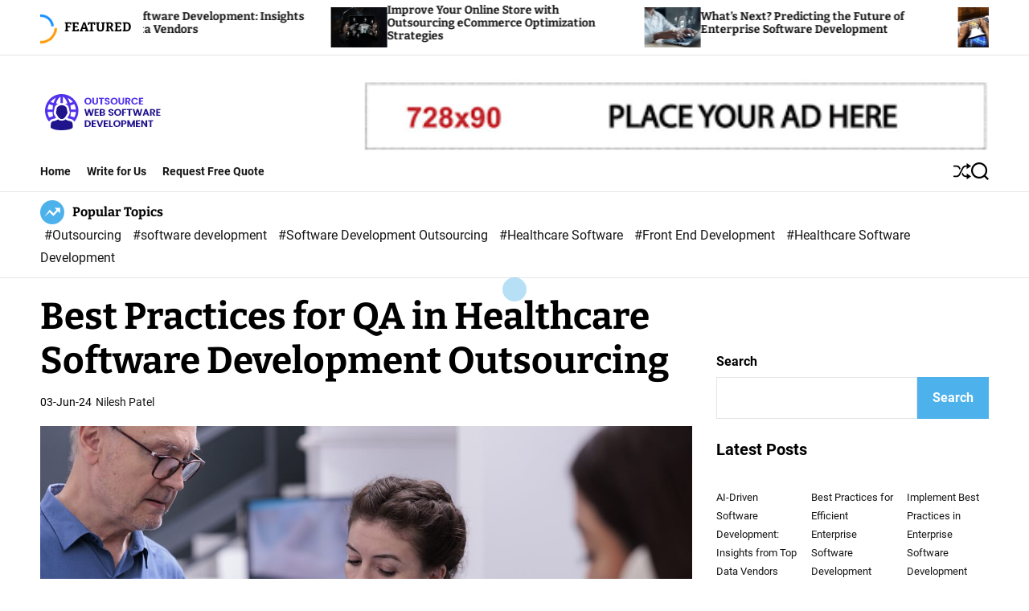

--- FILE ---
content_type: text/html; charset=UTF-8
request_url: https://www.outsource-web-software-development.com/best-practices-for-qa-in-healthcare-software-development-outsourcing/
body_size: 18444
content:
<!doctype html>
<html lang="en" >
<head><style>img.lazy{min-height:1px}</style><link href="https://www.outsource-web-software-development.com/wp-content/plugins/w3-total-cache/pub/js/lazyload.min.js" as="script">
    <meta charset="UTF-8">
    <meta name="viewport" content="width=device-width, initial-scale=1">
    <link rel="profile" href="https://gmpg.org/xfn/11">
    <meta name='robots' content='index, follow, max-image-preview:large, max-snippet:-1, max-video-preview:-1' />

	<!-- This site is optimized with the Yoast SEO plugin v25.4 - https://yoast.com/wordpress/plugins/seo/ -->
	<title>Best Practices for QA in Healthcare Software Development Outsourcing</title>
	<meta name="description" content="Uncover the best practices for QA in healthcare software development outsourcing. Click here to optimize your QA process." />
	<link rel="canonical" href="https://www.outsource-web-software-development.com/best-practices-for-qa-in-healthcare-software-development-outsourcing/" />
	<meta property="og:locale" content="en_US" />
	<meta property="og:type" content="article" />
	<meta property="og:title" content="Best Practices for QA in Healthcare Software Development Outsourcing" />
	<meta property="og:description" content="Uncover the best practices for QA in healthcare software development outsourcing. Click here to optimize your QA process." />
	<meta property="og:url" content="https://www.outsource-web-software-development.com/best-practices-for-qa-in-healthcare-software-development-outsourcing/" />
	<meta property="og:site_name" content="Outsource Web Software Development" />
	<meta property="article:published_time" content="2024-06-03T01:18:00+00:00" />
	<meta property="og:image" content="https://www.outsource-web-software-development.com/wp-content/uploads/best-practices-for-QA-in-healthcare-software-development-outsourcing-1.jpg" />
	<meta property="og:image:width" content="1200" />
	<meta property="og:image:height" content="800" />
	<meta property="og:image:type" content="image/jpeg" />
	<meta name="author" content="Nilesh Patel" />
	<meta name="twitter:card" content="summary_large_image" />
	<meta name="twitter:title" content="Best Practices for QA in Healthcare Software Development Outsourcing" />
	<meta name="twitter:description" content="Uncover the best practices for QA in healthcare software development outsourcing. Click here to optimize your QA process." />
	<meta name="twitter:image" content="https://www.outsource-web-software-development.com/wp-content/uploads/best-practices-for-QA-in-healthcare-software-development-outsourcing-1.jpg" />
	<script type="application/ld+json" class="yoast-schema-graph">{"@context":"https://schema.org","@graph":[{"@type":"Article","@id":"https://www.outsource-web-software-development.com/best-practices-for-qa-in-healthcare-software-development-outsourcing/#article","isPartOf":{"@id":"https://www.outsource-web-software-development.com/best-practices-for-qa-in-healthcare-software-development-outsourcing/"},"author":{"name":"Nilesh Patel","@id":"https://www.outsource-web-software-development.com/#/schema/person/be97ba5832d91cf95b1d4b49dd20f43c"},"headline":"Best Practices for QA in Healthcare Software Development Outsourcing","datePublished":"2024-06-03T01:18:00+00:00","mainEntityOfPage":{"@id":"https://www.outsource-web-software-development.com/best-practices-for-qa-in-healthcare-software-development-outsourcing/"},"wordCount":1053,"publisher":{"@id":"https://www.outsource-web-software-development.com/#organization"},"image":{"@id":"https://www.outsource-web-software-development.com/best-practices-for-qa-in-healthcare-software-development-outsourcing/#primaryimage"},"thumbnailUrl":"https://www.outsource-web-software-development.com/wp-content/uploads/best-practices-for-QA-in-healthcare-software-development-outsourcing-1.jpg","keywords":["Outsourcing","QA","QA Healthcare","software development"],"articleSection":["General"],"inLanguage":"en"},{"@type":"WebPage","@id":"https://www.outsource-web-software-development.com/best-practices-for-qa-in-healthcare-software-development-outsourcing/","url":"https://www.outsource-web-software-development.com/best-practices-for-qa-in-healthcare-software-development-outsourcing/","name":"Best Practices for QA in Healthcare Software Development Outsourcing","isPartOf":{"@id":"https://www.outsource-web-software-development.com/#website"},"primaryImageOfPage":{"@id":"https://www.outsource-web-software-development.com/best-practices-for-qa-in-healthcare-software-development-outsourcing/#primaryimage"},"image":{"@id":"https://www.outsource-web-software-development.com/best-practices-for-qa-in-healthcare-software-development-outsourcing/#primaryimage"},"thumbnailUrl":"https://www.outsource-web-software-development.com/wp-content/uploads/best-practices-for-QA-in-healthcare-software-development-outsourcing-1.jpg","datePublished":"2024-06-03T01:18:00+00:00","description":"Uncover the best practices for QA in healthcare software development outsourcing. Click here to optimize your QA process.","breadcrumb":{"@id":"https://www.outsource-web-software-development.com/best-practices-for-qa-in-healthcare-software-development-outsourcing/#breadcrumb"},"inLanguage":"en","potentialAction":[{"@type":"ReadAction","target":["https://www.outsource-web-software-development.com/best-practices-for-qa-in-healthcare-software-development-outsourcing/"]}]},{"@type":"ImageObject","inLanguage":"en","@id":"https://www.outsource-web-software-development.com/best-practices-for-qa-in-healthcare-software-development-outsourcing/#primaryimage","url":"https://www.outsource-web-software-development.com/wp-content/uploads/best-practices-for-QA-in-healthcare-software-development-outsourcing-1.jpg","contentUrl":"https://www.outsource-web-software-development.com/wp-content/uploads/best-practices-for-QA-in-healthcare-software-development-outsourcing-1.jpg","width":1200,"height":800,"caption":"best practices for QA in healthcare software development outsourcing"},{"@type":"BreadcrumbList","@id":"https://www.outsource-web-software-development.com/best-practices-for-qa-in-healthcare-software-development-outsourcing/#breadcrumb","itemListElement":[{"@type":"ListItem","position":1,"name":"Home","item":"https://www.outsource-web-software-development.com/"},{"@type":"ListItem","position":2,"name":"Best Practices for QA in Healthcare Software Development Outsourcing"}]},{"@type":"WebSite","@id":"https://www.outsource-web-software-development.com/#website","url":"https://www.outsource-web-software-development.com/","name":"Outsource Web Software Development","description":"Outsource Software Development","publisher":{"@id":"https://www.outsource-web-software-development.com/#organization"},"potentialAction":[{"@type":"SearchAction","target":{"@type":"EntryPoint","urlTemplate":"https://www.outsource-web-software-development.com/?s={search_term_string}"},"query-input":{"@type":"PropertyValueSpecification","valueRequired":true,"valueName":"search_term_string"}}],"inLanguage":"en"},{"@type":"Organization","@id":"https://www.outsource-web-software-development.com/#organization","name":"Hire Mobile App Developer","alternateName":"HMAD","url":"https://www.outsource-web-software-development.com/","logo":{"@type":"ImageObject","inLanguage":"en","@id":"https://www.outsource-web-software-development.com/#/schema/logo/image/","url":"https://www.outsource-web-software-development.com/wp-content/uploads/outsource_web_software_logo-1.png","contentUrl":"https://www.outsource-web-software-development.com/wp-content/uploads/outsource_web_software_logo-1.png","width":157,"height":57,"caption":"Hire Mobile App Developer"},"image":{"@id":"https://www.outsource-web-software-development.com/#/schema/logo/image/"}},{"@type":"Person","@id":"https://www.outsource-web-software-development.com/#/schema/person/be97ba5832d91cf95b1d4b49dd20f43c","name":"Nilesh Patel","image":{"@type":"ImageObject","inLanguage":"en","@id":"https://www.outsource-web-software-development.com/#/schema/person/image/","url":"https://secure.gravatar.com/avatar/eaf73df5f2b393f342aefca4ff7c98ab1a972a6bfa345a32937b8182d35d59e5?s=96&d=mm&r=g","contentUrl":"https://secure.gravatar.com/avatar/eaf73df5f2b393f342aefca4ff7c98ab1a972a6bfa345a32937b8182d35d59e5?s=96&d=mm&r=g","caption":"Nilesh Patel"},"description":"I'm Nilesh Patel – an avid tech enthusiast, passionate blogger, and dedicated author at Outsource Web Software Development. Whether I'm delving into my passion or pursuing it as a profession, one thing remains constant – I am a writer at heart! With a journey marked by countless keystrokes, I've found my way into being a Guest Author on esteemed platforms, channeling my years of knowledge and insights. Join me in this ever-evolving adventure as we explore the realms of technology, creativity, and boundless learning.","url":"https://www.outsource-web-software-development.com/author/nilesh-patel/"}]}</script>
	<!-- / Yoast SEO plugin. -->


<link rel='dns-prefetch' href='//cdnjs.cloudflare.com' />
<link rel="alternate" type="application/rss+xml" title="Outsource Web Software Development &raquo; Feed" href="https://www.outsource-web-software-development.com/feed/" />
<style id='wp-img-auto-sizes-contain-inline-css'>
img:is([sizes=auto i],[sizes^="auto," i]){contain-intrinsic-size:3000px 1500px}
/*# sourceURL=wp-img-auto-sizes-contain-inline-css */
</style>
<style id='wp-block-library-inline-css'>
:root{--wp-block-synced-color:#7a00df;--wp-block-synced-color--rgb:122,0,223;--wp-bound-block-color:var(--wp-block-synced-color);--wp-editor-canvas-background:#ddd;--wp-admin-theme-color:#007cba;--wp-admin-theme-color--rgb:0,124,186;--wp-admin-theme-color-darker-10:#006ba1;--wp-admin-theme-color-darker-10--rgb:0,107,160.5;--wp-admin-theme-color-darker-20:#005a87;--wp-admin-theme-color-darker-20--rgb:0,90,135;--wp-admin-border-width-focus:2px}@media (min-resolution:192dpi){:root{--wp-admin-border-width-focus:1.5px}}.wp-element-button{cursor:pointer}:root .has-very-light-gray-background-color{background-color:#eee}:root .has-very-dark-gray-background-color{background-color:#313131}:root .has-very-light-gray-color{color:#eee}:root .has-very-dark-gray-color{color:#313131}:root .has-vivid-green-cyan-to-vivid-cyan-blue-gradient-background{background:linear-gradient(135deg,#00d084,#0693e3)}:root .has-purple-crush-gradient-background{background:linear-gradient(135deg,#34e2e4,#4721fb 50%,#ab1dfe)}:root .has-hazy-dawn-gradient-background{background:linear-gradient(135deg,#faaca8,#dad0ec)}:root .has-subdued-olive-gradient-background{background:linear-gradient(135deg,#fafae1,#67a671)}:root .has-atomic-cream-gradient-background{background:linear-gradient(135deg,#fdd79a,#004a59)}:root .has-nightshade-gradient-background{background:linear-gradient(135deg,#330968,#31cdcf)}:root .has-midnight-gradient-background{background:linear-gradient(135deg,#020381,#2874fc)}:root{--wp--preset--font-size--normal:16px;--wp--preset--font-size--huge:42px}.has-regular-font-size{font-size:1em}.has-larger-font-size{font-size:2.625em}.has-normal-font-size{font-size:var(--wp--preset--font-size--normal)}.has-huge-font-size{font-size:var(--wp--preset--font-size--huge)}.has-text-align-center{text-align:center}.has-text-align-left{text-align:left}.has-text-align-right{text-align:right}.has-fit-text{white-space:nowrap!important}#end-resizable-editor-section{display:none}.aligncenter{clear:both}.items-justified-left{justify-content:flex-start}.items-justified-center{justify-content:center}.items-justified-right{justify-content:flex-end}.items-justified-space-between{justify-content:space-between}.screen-reader-text{border:0;clip-path:inset(50%);height:1px;margin:-1px;overflow:hidden;padding:0;position:absolute;width:1px;word-wrap:normal!important}.screen-reader-text:focus{background-color:#ddd;clip-path:none;color:#444;display:block;font-size:1em;height:auto;left:5px;line-height:normal;padding:15px 23px 14px;text-decoration:none;top:5px;width:auto;z-index:100000}html :where(.has-border-color){border-style:solid}html :where([style*=border-top-color]){border-top-style:solid}html :where([style*=border-right-color]){border-right-style:solid}html :where([style*=border-bottom-color]){border-bottom-style:solid}html :where([style*=border-left-color]){border-left-style:solid}html :where([style*=border-width]){border-style:solid}html :where([style*=border-top-width]){border-top-style:solid}html :where([style*=border-right-width]){border-right-style:solid}html :where([style*=border-bottom-width]){border-bottom-style:solid}html :where([style*=border-left-width]){border-left-style:solid}html :where(img[class*=wp-image-]){height:auto;max-width:100%}:where(figure){margin:0 0 1em}html :where(.is-position-sticky){--wp-admin--admin-bar--position-offset:var(--wp-admin--admin-bar--height,0px)}@media screen and (max-width:600px){html :where(.is-position-sticky){--wp-admin--admin-bar--position-offset:0px}}

/*# sourceURL=wp-block-library-inline-css */
</style><style id='wp-block-latest-posts-inline-css'>
.wp-block-latest-posts{box-sizing:border-box}.wp-block-latest-posts.alignleft{margin-right:2em}.wp-block-latest-posts.alignright{margin-left:2em}.wp-block-latest-posts.wp-block-latest-posts__list{list-style:none}.wp-block-latest-posts.wp-block-latest-posts__list li{clear:both;overflow-wrap:break-word}.wp-block-latest-posts.is-grid{display:flex;flex-wrap:wrap}.wp-block-latest-posts.is-grid li{margin:0 1.25em 1.25em 0;width:100%}@media (min-width:600px){.wp-block-latest-posts.columns-2 li{width:calc(50% - .625em)}.wp-block-latest-posts.columns-2 li:nth-child(2n){margin-right:0}.wp-block-latest-posts.columns-3 li{width:calc(33.33333% - .83333em)}.wp-block-latest-posts.columns-3 li:nth-child(3n){margin-right:0}.wp-block-latest-posts.columns-4 li{width:calc(25% - .9375em)}.wp-block-latest-posts.columns-4 li:nth-child(4n){margin-right:0}.wp-block-latest-posts.columns-5 li{width:calc(20% - 1em)}.wp-block-latest-posts.columns-5 li:nth-child(5n){margin-right:0}.wp-block-latest-posts.columns-6 li{width:calc(16.66667% - 1.04167em)}.wp-block-latest-posts.columns-6 li:nth-child(6n){margin-right:0}}:root :where(.wp-block-latest-posts.is-grid){padding:0}:root :where(.wp-block-latest-posts.wp-block-latest-posts__list){padding-left:0}.wp-block-latest-posts__post-author,.wp-block-latest-posts__post-date{display:block;font-size:.8125em}.wp-block-latest-posts__post-excerpt,.wp-block-latest-posts__post-full-content{margin-bottom:1em;margin-top:.5em}.wp-block-latest-posts__featured-image a{display:inline-block}.wp-block-latest-posts__featured-image img{height:auto;max-width:100%;width:auto}.wp-block-latest-posts__featured-image.alignleft{float:left;margin-right:1em}.wp-block-latest-posts__featured-image.alignright{float:right;margin-left:1em}.wp-block-latest-posts__featured-image.aligncenter{margin-bottom:1em;text-align:center}
/*# sourceURL=https://www.outsource-web-software-development.com/wp-includes/blocks/latest-posts/style.min.css */
</style>
<style id='wp-block-search-inline-css'>
.wp-block-search__button{margin-left:10px;word-break:normal}.wp-block-search__button.has-icon{line-height:0}.wp-block-search__button svg{height:1.25em;min-height:24px;min-width:24px;width:1.25em;fill:currentColor;vertical-align:text-bottom}:where(.wp-block-search__button){border:1px solid #ccc;padding:6px 10px}.wp-block-search__inside-wrapper{display:flex;flex:auto;flex-wrap:nowrap;max-width:100%}.wp-block-search__label{width:100%}.wp-block-search.wp-block-search__button-only .wp-block-search__button{box-sizing:border-box;display:flex;flex-shrink:0;justify-content:center;margin-left:0;max-width:100%}.wp-block-search.wp-block-search__button-only .wp-block-search__inside-wrapper{min-width:0!important;transition-property:width}.wp-block-search.wp-block-search__button-only .wp-block-search__input{flex-basis:100%;transition-duration:.3s}.wp-block-search.wp-block-search__button-only.wp-block-search__searchfield-hidden,.wp-block-search.wp-block-search__button-only.wp-block-search__searchfield-hidden .wp-block-search__inside-wrapper{overflow:hidden}.wp-block-search.wp-block-search__button-only.wp-block-search__searchfield-hidden .wp-block-search__input{border-left-width:0!important;border-right-width:0!important;flex-basis:0;flex-grow:0;margin:0;min-width:0!important;padding-left:0!important;padding-right:0!important;width:0!important}:where(.wp-block-search__input){appearance:none;border:1px solid #949494;flex-grow:1;font-family:inherit;font-size:inherit;font-style:inherit;font-weight:inherit;letter-spacing:inherit;line-height:inherit;margin-left:0;margin-right:0;min-width:3rem;padding:8px;text-decoration:unset!important;text-transform:inherit}:where(.wp-block-search__button-inside .wp-block-search__inside-wrapper){background-color:#fff;border:1px solid #949494;box-sizing:border-box;padding:4px}:where(.wp-block-search__button-inside .wp-block-search__inside-wrapper) .wp-block-search__input{border:none;border-radius:0;padding:0 4px}:where(.wp-block-search__button-inside .wp-block-search__inside-wrapper) .wp-block-search__input:focus{outline:none}:where(.wp-block-search__button-inside .wp-block-search__inside-wrapper) :where(.wp-block-search__button){padding:4px 8px}.wp-block-search.aligncenter .wp-block-search__inside-wrapper{margin:auto}.wp-block[data-align=right] .wp-block-search.wp-block-search__button-only .wp-block-search__inside-wrapper{float:right}
/*# sourceURL=https://www.outsource-web-software-development.com/wp-includes/blocks/search/style.min.css */
</style>
<style id='wp-block-search-theme-inline-css'>
.wp-block-search .wp-block-search__label{font-weight:700}.wp-block-search__button{border:1px solid #ccc;padding:.375em .625em}
/*# sourceURL=https://www.outsource-web-software-development.com/wp-includes/blocks/search/theme.min.css */
</style>
<style id='wp-block-paragraph-inline-css'>
.is-small-text{font-size:.875em}.is-regular-text{font-size:1em}.is-large-text{font-size:2.25em}.is-larger-text{font-size:3em}.has-drop-cap:not(:focus):first-letter{float:left;font-size:8.4em;font-style:normal;font-weight:100;line-height:.68;margin:.05em .1em 0 0;text-transform:uppercase}body.rtl .has-drop-cap:not(:focus):first-letter{float:none;margin-left:.1em}p.has-drop-cap.has-background{overflow:hidden}:root :where(p.has-background){padding:1.25em 2.375em}:where(p.has-text-color:not(.has-link-color)) a{color:inherit}p.has-text-align-left[style*="writing-mode:vertical-lr"],p.has-text-align-right[style*="writing-mode:vertical-rl"]{rotate:180deg}
/*# sourceURL=https://www.outsource-web-software-development.com/wp-includes/blocks/paragraph/style.min.css */
</style>
<style id='global-styles-inline-css'>
:root{--wp--preset--aspect-ratio--square: 1;--wp--preset--aspect-ratio--4-3: 4/3;--wp--preset--aspect-ratio--3-4: 3/4;--wp--preset--aspect-ratio--3-2: 3/2;--wp--preset--aspect-ratio--2-3: 2/3;--wp--preset--aspect-ratio--16-9: 16/9;--wp--preset--aspect-ratio--9-16: 9/16;--wp--preset--color--black: #000000;--wp--preset--color--cyan-bluish-gray: #abb8c3;--wp--preset--color--white: #ffffff;--wp--preset--color--pale-pink: #f78da7;--wp--preset--color--vivid-red: #cf2e2e;--wp--preset--color--luminous-vivid-orange: #ff6900;--wp--preset--color--luminous-vivid-amber: #fcb900;--wp--preset--color--light-green-cyan: #7bdcb5;--wp--preset--color--vivid-green-cyan: #00d084;--wp--preset--color--pale-cyan-blue: #8ed1fc;--wp--preset--color--vivid-cyan-blue: #0693e3;--wp--preset--color--vivid-purple: #9b51e0;--wp--preset--gradient--vivid-cyan-blue-to-vivid-purple: linear-gradient(135deg,rgb(6,147,227) 0%,rgb(155,81,224) 100%);--wp--preset--gradient--light-green-cyan-to-vivid-green-cyan: linear-gradient(135deg,rgb(122,220,180) 0%,rgb(0,208,130) 100%);--wp--preset--gradient--luminous-vivid-amber-to-luminous-vivid-orange: linear-gradient(135deg,rgb(252,185,0) 0%,rgb(255,105,0) 100%);--wp--preset--gradient--luminous-vivid-orange-to-vivid-red: linear-gradient(135deg,rgb(255,105,0) 0%,rgb(207,46,46) 100%);--wp--preset--gradient--very-light-gray-to-cyan-bluish-gray: linear-gradient(135deg,rgb(238,238,238) 0%,rgb(169,184,195) 100%);--wp--preset--gradient--cool-to-warm-spectrum: linear-gradient(135deg,rgb(74,234,220) 0%,rgb(151,120,209) 20%,rgb(207,42,186) 40%,rgb(238,44,130) 60%,rgb(251,105,98) 80%,rgb(254,248,76) 100%);--wp--preset--gradient--blush-light-purple: linear-gradient(135deg,rgb(255,206,236) 0%,rgb(152,150,240) 100%);--wp--preset--gradient--blush-bordeaux: linear-gradient(135deg,rgb(254,205,165) 0%,rgb(254,45,45) 50%,rgb(107,0,62) 100%);--wp--preset--gradient--luminous-dusk: linear-gradient(135deg,rgb(255,203,112) 0%,rgb(199,81,192) 50%,rgb(65,88,208) 100%);--wp--preset--gradient--pale-ocean: linear-gradient(135deg,rgb(255,245,203) 0%,rgb(182,227,212) 50%,rgb(51,167,181) 100%);--wp--preset--gradient--electric-grass: linear-gradient(135deg,rgb(202,248,128) 0%,rgb(113,206,126) 100%);--wp--preset--gradient--midnight: linear-gradient(135deg,rgb(2,3,129) 0%,rgb(40,116,252) 100%);--wp--preset--font-size--small: 13px;--wp--preset--font-size--medium: 20px;--wp--preset--font-size--large: 36px;--wp--preset--font-size--x-large: 42px;--wp--preset--spacing--20: 0.44rem;--wp--preset--spacing--30: 0.67rem;--wp--preset--spacing--40: 1rem;--wp--preset--spacing--50: 1.5rem;--wp--preset--spacing--60: 2.25rem;--wp--preset--spacing--70: 3.38rem;--wp--preset--spacing--80: 5.06rem;--wp--preset--shadow--natural: 6px 6px 9px rgba(0, 0, 0, 0.2);--wp--preset--shadow--deep: 12px 12px 50px rgba(0, 0, 0, 0.4);--wp--preset--shadow--sharp: 6px 6px 0px rgba(0, 0, 0, 0.2);--wp--preset--shadow--outlined: 6px 6px 0px -3px rgb(255, 255, 255), 6px 6px rgb(0, 0, 0);--wp--preset--shadow--crisp: 6px 6px 0px rgb(0, 0, 0);}:where(.is-layout-flex){gap: 0.5em;}:where(.is-layout-grid){gap: 0.5em;}body .is-layout-flex{display: flex;}.is-layout-flex{flex-wrap: wrap;align-items: center;}.is-layout-flex > :is(*, div){margin: 0;}body .is-layout-grid{display: grid;}.is-layout-grid > :is(*, div){margin: 0;}:where(.wp-block-columns.is-layout-flex){gap: 2em;}:where(.wp-block-columns.is-layout-grid){gap: 2em;}:where(.wp-block-post-template.is-layout-flex){gap: 1.25em;}:where(.wp-block-post-template.is-layout-grid){gap: 1.25em;}.has-black-color{color: var(--wp--preset--color--black) !important;}.has-cyan-bluish-gray-color{color: var(--wp--preset--color--cyan-bluish-gray) !important;}.has-white-color{color: var(--wp--preset--color--white) !important;}.has-pale-pink-color{color: var(--wp--preset--color--pale-pink) !important;}.has-vivid-red-color{color: var(--wp--preset--color--vivid-red) !important;}.has-luminous-vivid-orange-color{color: var(--wp--preset--color--luminous-vivid-orange) !important;}.has-luminous-vivid-amber-color{color: var(--wp--preset--color--luminous-vivid-amber) !important;}.has-light-green-cyan-color{color: var(--wp--preset--color--light-green-cyan) !important;}.has-vivid-green-cyan-color{color: var(--wp--preset--color--vivid-green-cyan) !important;}.has-pale-cyan-blue-color{color: var(--wp--preset--color--pale-cyan-blue) !important;}.has-vivid-cyan-blue-color{color: var(--wp--preset--color--vivid-cyan-blue) !important;}.has-vivid-purple-color{color: var(--wp--preset--color--vivid-purple) !important;}.has-black-background-color{background-color: var(--wp--preset--color--black) !important;}.has-cyan-bluish-gray-background-color{background-color: var(--wp--preset--color--cyan-bluish-gray) !important;}.has-white-background-color{background-color: var(--wp--preset--color--white) !important;}.has-pale-pink-background-color{background-color: var(--wp--preset--color--pale-pink) !important;}.has-vivid-red-background-color{background-color: var(--wp--preset--color--vivid-red) !important;}.has-luminous-vivid-orange-background-color{background-color: var(--wp--preset--color--luminous-vivid-orange) !important;}.has-luminous-vivid-amber-background-color{background-color: var(--wp--preset--color--luminous-vivid-amber) !important;}.has-light-green-cyan-background-color{background-color: var(--wp--preset--color--light-green-cyan) !important;}.has-vivid-green-cyan-background-color{background-color: var(--wp--preset--color--vivid-green-cyan) !important;}.has-pale-cyan-blue-background-color{background-color: var(--wp--preset--color--pale-cyan-blue) !important;}.has-vivid-cyan-blue-background-color{background-color: var(--wp--preset--color--vivid-cyan-blue) !important;}.has-vivid-purple-background-color{background-color: var(--wp--preset--color--vivid-purple) !important;}.has-black-border-color{border-color: var(--wp--preset--color--black) !important;}.has-cyan-bluish-gray-border-color{border-color: var(--wp--preset--color--cyan-bluish-gray) !important;}.has-white-border-color{border-color: var(--wp--preset--color--white) !important;}.has-pale-pink-border-color{border-color: var(--wp--preset--color--pale-pink) !important;}.has-vivid-red-border-color{border-color: var(--wp--preset--color--vivid-red) !important;}.has-luminous-vivid-orange-border-color{border-color: var(--wp--preset--color--luminous-vivid-orange) !important;}.has-luminous-vivid-amber-border-color{border-color: var(--wp--preset--color--luminous-vivid-amber) !important;}.has-light-green-cyan-border-color{border-color: var(--wp--preset--color--light-green-cyan) !important;}.has-vivid-green-cyan-border-color{border-color: var(--wp--preset--color--vivid-green-cyan) !important;}.has-pale-cyan-blue-border-color{border-color: var(--wp--preset--color--pale-cyan-blue) !important;}.has-vivid-cyan-blue-border-color{border-color: var(--wp--preset--color--vivid-cyan-blue) !important;}.has-vivid-purple-border-color{border-color: var(--wp--preset--color--vivid-purple) !important;}.has-vivid-cyan-blue-to-vivid-purple-gradient-background{background: var(--wp--preset--gradient--vivid-cyan-blue-to-vivid-purple) !important;}.has-light-green-cyan-to-vivid-green-cyan-gradient-background{background: var(--wp--preset--gradient--light-green-cyan-to-vivid-green-cyan) !important;}.has-luminous-vivid-amber-to-luminous-vivid-orange-gradient-background{background: var(--wp--preset--gradient--luminous-vivid-amber-to-luminous-vivid-orange) !important;}.has-luminous-vivid-orange-to-vivid-red-gradient-background{background: var(--wp--preset--gradient--luminous-vivid-orange-to-vivid-red) !important;}.has-very-light-gray-to-cyan-bluish-gray-gradient-background{background: var(--wp--preset--gradient--very-light-gray-to-cyan-bluish-gray) !important;}.has-cool-to-warm-spectrum-gradient-background{background: var(--wp--preset--gradient--cool-to-warm-spectrum) !important;}.has-blush-light-purple-gradient-background{background: var(--wp--preset--gradient--blush-light-purple) !important;}.has-blush-bordeaux-gradient-background{background: var(--wp--preset--gradient--blush-bordeaux) !important;}.has-luminous-dusk-gradient-background{background: var(--wp--preset--gradient--luminous-dusk) !important;}.has-pale-ocean-gradient-background{background: var(--wp--preset--gradient--pale-ocean) !important;}.has-electric-grass-gradient-background{background: var(--wp--preset--gradient--electric-grass) !important;}.has-midnight-gradient-background{background: var(--wp--preset--gradient--midnight) !important;}.has-small-font-size{font-size: var(--wp--preset--font-size--small) !important;}.has-medium-font-size{font-size: var(--wp--preset--font-size--medium) !important;}.has-large-font-size{font-size: var(--wp--preset--font-size--large) !important;}.has-x-large-font-size{font-size: var(--wp--preset--font-size--x-large) !important;}
/*# sourceURL=global-styles-inline-css */
</style>

<style id='classic-theme-styles-inline-css'>
/*! This file is auto-generated */
.wp-block-button__link{color:#fff;background-color:#32373c;border-radius:9999px;box-shadow:none;text-decoration:none;padding:calc(.667em + 2px) calc(1.333em + 2px);font-size:1.125em}.wp-block-file__button{background:#32373c;color:#fff;text-decoration:none}
/*# sourceURL=/wp-includes/css/classic-themes.min.css */
</style>
<link rel='stylesheet' id='newsxpress-google-fonts-css' href='https://www.outsource-web-software-development.com/wp-content/fonts/da4f42602a6314be8e5a899d19c245fc.css?ver=1.0.0' media='all' />
<link rel='stylesheet' id='swiper-style-css' href='https://www.outsource-web-software-development.com/wp-content/themes/newsxpress/assets/css/swiper-bundle.min.css?ver=1.0.0' media='all' />
<style id='akismet-widget-style-inline-css'>

			.a-stats {
				--akismet-color-mid-green: #357b49;
				--akismet-color-white: #fff;
				--akismet-color-light-grey: #f6f7f7;

				max-width: 350px;
				width: auto;
			}

			.a-stats * {
				all: unset;
				box-sizing: border-box;
			}

			.a-stats strong {
				font-weight: 600;
			}

			.a-stats a.a-stats__link,
			.a-stats a.a-stats__link:visited,
			.a-stats a.a-stats__link:active {
				background: var(--akismet-color-mid-green);
				border: none;
				box-shadow: none;
				border-radius: 8px;
				color: var(--akismet-color-white);
				cursor: pointer;
				display: block;
				font-family: -apple-system, BlinkMacSystemFont, 'Segoe UI', 'Roboto', 'Oxygen-Sans', 'Ubuntu', 'Cantarell', 'Helvetica Neue', sans-serif;
				font-weight: 500;
				padding: 12px;
				text-align: center;
				text-decoration: none;
				transition: all 0.2s ease;
			}

			/* Extra specificity to deal with TwentyTwentyOne focus style */
			.widget .a-stats a.a-stats__link:focus {
				background: var(--akismet-color-mid-green);
				color: var(--akismet-color-white);
				text-decoration: none;
			}

			.a-stats a.a-stats__link:hover {
				filter: brightness(110%);
				box-shadow: 0 4px 12px rgba(0, 0, 0, 0.06), 0 0 2px rgba(0, 0, 0, 0.16);
			}

			.a-stats .count {
				color: var(--akismet-color-white);
				display: block;
				font-size: 1.5em;
				line-height: 1.4;
				padding: 0 13px;
				white-space: nowrap;
			}
		
/*# sourceURL=akismet-widget-style-inline-css */
</style>
<link rel='stylesheet' id='font-awesome-css' href='//cdnjs.cloudflare.com/ajax/libs/font-awesome/5.15.1/css/all.min.css?ver=6.9' media='all' />
<link rel='stylesheet' id='parent-style-css' href='https://www.outsource-web-software-development.com/wp-content/themes/newsxpress/style.css?ver=6.9' media='all' />
<link rel='stylesheet' id='child-style-css' href='https://www.outsource-web-software-development.com/wp-content/themes/newsxpress-child/style.css?ver=6.9' media='all' />
<!-- Google Tag Manager -->
<script>(function(w,d,s,l,i){w[l]=w[l]||[];w[l].push({'gtm.start':
new Date().getTime(),event:'gtm.js'});var f=d.getElementsByTagName(s)[0],
j=d.createElement(s),dl=l!='dataLayer'?'&l='+l:'';j.async=true;j.src=
'https://www.googletagmanager.com/gtm.js?id='+i+dl;f.parentNode.insertBefore(j,f);
})(window,document,'script','dataLayer','GTM-T9B2T9KB');</script>
<!-- End Google Tag Manager -->
<meta name="google-adsense-account" content="ca-pub-2260308181095809">
        <script type="text/javascript">
        let storageKey = 'theme-preference';

        let getColorPreference = function () {
            if (localStorage.getItem(storageKey))
                return localStorage.getItem(storageKey)
            else
                return window.matchMedia('(prefers-color-scheme: dark)').matches
                    ? 'dark'
                    : 'light'
        }

        let theme = {
            value: getColorPreference()
        };

        let setPreference = function () {
            localStorage.setItem(storageKey, theme.value);
            reflectPreference();
        }

        let reflectPreference = function () {
            document.firstElementChild.setAttribute("data-theme", theme.value);
            document.querySelector("#theme-toggle-mode-button")?.setAttribute("aria-label", theme.value);
        }

        // set early so no page flashes / CSS is made aware
        reflectPreference();

        window.addEventListener('load', function () {
            reflectPreference();
            let toggleBtn = document.querySelector("#theme-toggle-mode-button");
            if (toggleBtn) {
                toggleBtn.addEventListener("click", function () {
                    theme.value = theme.value === 'light' ? 'dark' : 'light';
                    setPreference();
                });
            }
        });

        // sync with system changes
        window
            .matchMedia('(prefers-color-scheme: dark)')
            .addEventListener('change', ({matches: isDark}) => {
                theme.value = isDark ? 'dark' : 'light';
                setPreference();
            });
    </script>
    <link rel="amphtml" href="https://www.outsource-web-software-development.com/best-practices-for-qa-in-healthcare-software-development-outsourcing/amp/"><link rel="icon" href="https://www.outsource-web-software-development.com/wp-content/uploads/favicon-3.png" sizes="32x32" />
<link rel="icon" href="https://www.outsource-web-software-development.com/wp-content/uploads/favicon-3.png" sizes="192x192" />
<link rel="apple-touch-icon" href="https://www.outsource-web-software-development.com/wp-content/uploads/favicon-3.png" />
<meta name="msapplication-TileImage" content="https://www.outsource-web-software-development.com/wp-content/uploads/favicon-3.png" />
		<style id="wp-custom-css">
			.site-logo img {width: 100%;}
@media screen and (max-width: 768px) {
	#colophon .theme-footer-bottom .wrapper {flex-direction: column;
    text-align: center;}
	.theme-menu { justify-content: center;}
}		</style>
		    <script type="application/ld+json">
    {
      "@context": "https://schema.org",
      "@type": "Organization",
      "name": "Outsource Web Software Development",
      "url": "http://www.outsource-web-software-development.com",
      "logo": "https://www.outsource-web-software-development.com/wp-content/uploads/outsource_web_software_logo-1.png",
      "description": "Outsource Web Software Development offers global outsourced development teams for web, mobile, and enterprise applications—helping businesses scale fast and stay cost-effective.",
      "contactPoint": {
        "@type": "ContactPoint",
        "telephone": "+1-800-999-1234",
        "contactType": "Customer Support",
        "areaServed": "Worldwide",
        "availableLanguage": ["English"]
      }
    }
    </script>
</head>
<body class="wp-singular post-template-default single single-post postid-964 single-format-standard wp-custom-logo wp-embed-responsive wp-theme-newsxpress wp-child-theme-newsxpress-child newsxpress-light-mode has-sidebar right-sidebar">
<!-- Google Tag Manager (noscript) -->
<noscript><iframe src="https://www.googletagmanager.com/ns.html?id=GTM-T9B2T9KB"
height="0" width="0" style="display:none;visibility:hidden"></iframe></noscript>
<!-- End Google Tag Manager (noscript) -->
 <div id="page" class="site">
    <div class="site-content-area">
        <div id="theme-preloader-initialize" class="theme-preloader">
        <div class="theme-preloader-spinner theme-preloader-spinner-2">
            <div class="theme-preloader-throbber"></div>
        </div>
    </div>
                <a class="skip-link screen-reader-text" href="#primary">Skip to content</a>
        
    <section class="site-section site-ticker-section">
        <div class="wrapper">
            <div class="marquee-content-container">
                                    <div class="marquee-content-left">
                        <h2 class="site-ticker-title">
                            <span class="ticker-loader"></span>
                            Featured                        </h2>
                    </div>
                                <div class="marquee-content-right">
                    <div id="marquee">
                                                    <div class="theme-marquee-item">
                                <article id="post-1492" class="theme-article-post theme-list-post post-1492 post type-post status-publish format-standard has-post-thumbnail hentry category-featured">
                                                                            <div class="entry-image entry-image-tiny">
                                            <a href="https://www.outsource-web-software-development.com/ai-driven-software-development-guide/">
                                                <img width="300" height="200" src="data:image/svg+xml,%3Csvg%20xmlns='http://www.w3.org/2000/svg'%20viewBox='0%200%20300%20200'%3E%3C/svg%3E" data-src="https://www.outsource-web-software-development.com/wp-content/uploads/AI-Driven-Software-Development-Insights-from-Top-Data-Vendors-300x200.jpg" class="attachment-medium size-medium wp-post-image lazy" alt="AI-Driven Software Development: Insights from Top Data Vendors" decoding="async" fetchpriority="high" data-srcset="https://www.outsource-web-software-development.com/wp-content/uploads/AI-Driven-Software-Development-Insights-from-Top-Data-Vendors-300x200.jpg 300w, https://www.outsource-web-software-development.com/wp-content/uploads/AI-Driven-Software-Development-Insights-from-Top-Data-Vendors-1024x683.jpg 1024w, https://www.outsource-web-software-development.com/wp-content/uploads/AI-Driven-Software-Development-Insights-from-Top-Data-Vendors-768x512.jpg 768w, https://www.outsource-web-software-development.com/wp-content/uploads/AI-Driven-Software-Development-Insights-from-Top-Data-Vendors.jpg 1200w" data-sizes="(max-width: 300px) 100vw, 300px" />                                            </a>
                                        </div>
                                                                        <div class="entry-details">
                                        <h3 class="entry-title entry-title-xsmall"><a href="https://www.outsource-web-software-development.com/ai-driven-software-development-guide/" rel="bookmark">AI-Driven Software Development: Insights from Top Data Vendors</a></h3>                                    </div>
                                </article>
                            </div>
                                                    <div class="theme-marquee-item">
                                <article id="post-977" class="theme-article-post theme-list-post post-977 post type-post status-publish format-standard has-post-thumbnail hentry category-featured tag-ecommerce-optimization tag-outsourcing tag-outsourcing-strategies">
                                                                            <div class="entry-image entry-image-tiny">
                                            <a href="https://www.outsource-web-software-development.com/outsourcing-ecommerce-optimization-strategies/">
                                                <img width="300" height="200" src="data:image/svg+xml,%3Csvg%20xmlns='http://www.w3.org/2000/svg'%20viewBox='0%200%20300%20200'%3E%3C/svg%3E" data-src="https://www.outsource-web-software-development.com/wp-content/uploads/Outsourcing-eCommerce-optimization-strategies-300x200.jpg" class="attachment-medium size-medium wp-post-image lazy" alt="Improve Your Online Store with Outsourcing eCommerce Optimization Strategies" decoding="async" data-srcset="https://www.outsource-web-software-development.com/wp-content/uploads/Outsourcing-eCommerce-optimization-strategies-300x200.jpg 300w, https://www.outsource-web-software-development.com/wp-content/uploads/Outsourcing-eCommerce-optimization-strategies-1024x683.jpg 1024w, https://www.outsource-web-software-development.com/wp-content/uploads/Outsourcing-eCommerce-optimization-strategies-768x512.jpg 768w, https://www.outsource-web-software-development.com/wp-content/uploads/Outsourcing-eCommerce-optimization-strategies.jpg 1200w" data-sizes="(max-width: 300px) 100vw, 300px" />                                            </a>
                                        </div>
                                                                        <div class="entry-details">
                                        <h3 class="entry-title entry-title-xsmall"><a href="https://www.outsource-web-software-development.com/outsourcing-ecommerce-optimization-strategies/" rel="bookmark">Improve Your Online Store with Outsourcing eCommerce Optimization Strategies</a></h3>                                    </div>
                                </article>
                            </div>
                                                    <div class="theme-marquee-item">
                                <article id="post-1367" class="theme-article-post theme-list-post post-1367 post type-post status-publish format-standard has-post-thumbnail hentry category-featured tag-artificial-intelligence tag-enterprise-software tag-machine-learning tag-software-development">
                                                                            <div class="entry-image entry-image-tiny">
                                            <a href="https://www.outsource-web-software-development.com/predicting-future-enterprise-software-development/">
                                                <img width="300" height="200" src="data:image/svg+xml,%3Csvg%20xmlns='http://www.w3.org/2000/svg'%20viewBox='0%200%20300%20200'%3E%3C/svg%3E" data-src="https://www.outsource-web-software-development.com/wp-content/uploads/Future-Enterprise-Software-Development-1-300x200.jpg" class="attachment-medium size-medium wp-post-image lazy" alt="What’s Next? Predicting the Future of Enterprise Software Development" decoding="async" data-srcset="https://www.outsource-web-software-development.com/wp-content/uploads/Future-Enterprise-Software-Development-1-300x200.jpg 300w, https://www.outsource-web-software-development.com/wp-content/uploads/Future-Enterprise-Software-Development-1-1024x683.jpg 1024w, https://www.outsource-web-software-development.com/wp-content/uploads/Future-Enterprise-Software-Development-1-768x512.jpg 768w, https://www.outsource-web-software-development.com/wp-content/uploads/Future-Enterprise-Software-Development-1.jpg 1200w" data-sizes="(max-width: 300px) 100vw, 300px" />                                            </a>
                                        </div>
                                                                        <div class="entry-details">
                                        <h3 class="entry-title entry-title-xsmall"><a href="https://www.outsource-web-software-development.com/predicting-future-enterprise-software-development/" rel="bookmark">What’s Next? Predicting the Future of Enterprise Software Development</a></h3>                                    </div>
                                </article>
                            </div>
                                                    <div class="theme-marquee-item">
                                <article id="post-1358" class="theme-article-post theme-list-post post-1358 post type-post status-publish format-standard has-post-thumbnail hentry category-featured tag-cloud-computing tag-enterprise-software tag-software-development">
                                                                            <div class="entry-image entry-image-tiny">
                                            <a href="https://www.outsource-web-software-development.com/current-trends-enterprise-software-development/">
                                                <img width="300" height="200" src="data:image/svg+xml,%3Csvg%20xmlns='http://www.w3.org/2000/svg'%20viewBox='0%200%20300%20200'%3E%3C/svg%3E" data-src="https://www.outsource-web-software-development.com/wp-content/uploads/Trends-Shaping-Enterprise-Software-Development-1-300x200.jpg" class="attachment-medium size-medium wp-post-image lazy" alt="How Current Trends are Shaping Enterprise Software Development" decoding="async" data-srcset="https://www.outsource-web-software-development.com/wp-content/uploads/Trends-Shaping-Enterprise-Software-Development-1-300x200.jpg 300w, https://www.outsource-web-software-development.com/wp-content/uploads/Trends-Shaping-Enterprise-Software-Development-1-1024x683.jpg 1024w, https://www.outsource-web-software-development.com/wp-content/uploads/Trends-Shaping-Enterprise-Software-Development-1-768x512.jpg 768w, https://www.outsource-web-software-development.com/wp-content/uploads/Trends-Shaping-Enterprise-Software-Development-1.jpg 1200w" data-sizes="(max-width: 300px) 100vw, 300px" />                                            </a>
                                        </div>
                                                                        <div class="entry-details">
                                        <h3 class="entry-title entry-title-xsmall"><a href="https://www.outsource-web-software-development.com/current-trends-enterprise-software-development/" rel="bookmark">How Current Trends are Shaping Enterprise Software Development</a></h3>                                    </div>
                                </article>
                            </div>
                                                    <div class="theme-marquee-item">
                                <article id="post-896" class="theme-article-post theme-list-post post-896 post type-post status-publish format-standard has-post-thumbnail hentry category-featured tag-outsourcing tag-outsourcing-partner tag-web-development">
                                                                            <div class="entry-image entry-image-tiny">
                                            <a href="https://www.outsource-web-software-development.com/how-outsourcing-web-development-can-accelerate-your-time-to-market/">
                                                <img width="300" height="200" src="data:image/svg+xml,%3Csvg%20xmlns='http://www.w3.org/2000/svg'%20viewBox='0%200%20300%20200'%3E%3C/svg%3E" data-src="https://www.outsource-web-software-development.com/wp-content/uploads/Outsourcing-Web-Development-1-300x200.jpg" class="attachment-medium size-medium wp-post-image lazy" alt="Outsourcing Web Development: Accelerate Your Time to Market" decoding="async" data-srcset="https://www.outsource-web-software-development.com/wp-content/uploads/Outsourcing-Web-Development-1-300x200.jpg 300w, https://www.outsource-web-software-development.com/wp-content/uploads/Outsourcing-Web-Development-1-1024x683.jpg 1024w, https://www.outsource-web-software-development.com/wp-content/uploads/Outsourcing-Web-Development-1-768x512.jpg 768w, https://www.outsource-web-software-development.com/wp-content/uploads/Outsourcing-Web-Development-1.jpg 1200w" data-sizes="(max-width: 300px) 100vw, 300px" />                                            </a>
                                        </div>
                                                                        <div class="entry-details">
                                        <h3 class="entry-title entry-title-xsmall"><a href="https://www.outsource-web-software-development.com/how-outsourcing-web-development-can-accelerate-your-time-to-market/" rel="bookmark">Outsourcing Web Development: Accelerate Your Time to Market</a></h3>                                    </div>
                                </article>
                            </div>
                                                    <div class="theme-marquee-item">
                                <article id="post-903" class="theme-article-post theme-list-post post-903 post type-post status-publish format-standard has-post-thumbnail hentry category-featured tag-front-end-development tag-outsourcing tag-software-development">
                                                                            <div class="entry-image entry-image-tiny">
                                            <a href="https://www.outsource-web-software-development.com/benefits-of-outsourcing-front-end-development/">
                                                <img width="300" height="200" src="data:image/svg+xml,%3Csvg%20xmlns='http://www.w3.org/2000/svg'%20viewBox='0%200%20300%20200'%3E%3C/svg%3E" data-src="https://www.outsource-web-software-development.com/wp-content/uploads/Benefits-of-Front-End-Development-Outsourcing-1-300x200.jpg" class="attachment-medium size-medium wp-post-image lazy" alt="The Key Benefits of Outsourcing Front End Development" decoding="async" data-srcset="https://www.outsource-web-software-development.com/wp-content/uploads/Benefits-of-Front-End-Development-Outsourcing-1-300x200.jpg 300w, https://www.outsource-web-software-development.com/wp-content/uploads/Benefits-of-Front-End-Development-Outsourcing-1-1024x683.jpg 1024w, https://www.outsource-web-software-development.com/wp-content/uploads/Benefits-of-Front-End-Development-Outsourcing-1-768x512.jpg 768w, https://www.outsource-web-software-development.com/wp-content/uploads/Benefits-of-Front-End-Development-Outsourcing-1.jpg 1200w" data-sizes="(max-width: 300px) 100vw, 300px" />                                            </a>
                                        </div>
                                                                        <div class="entry-details">
                                        <h3 class="entry-title entry-title-xsmall"><a href="https://www.outsource-web-software-development.com/benefits-of-outsourcing-front-end-development/" rel="bookmark">The Key Benefits of Outsourcing Front End Development</a></h3>                                    </div>
                                </article>
                            </div>
                                                    <div class="theme-marquee-item">
                                <article id="post-923" class="theme-article-post theme-list-post post-923 post type-post status-publish format-standard has-post-thumbnail hentry category-featured tag-nearshore tag-software-development tag-software-development-cost">
                                                                            <div class="entry-image entry-image-tiny">
                                            <a href="https://www.outsource-web-software-development.com/cost-of-nearshore-software-development-guide/">
                                                <img width="300" height="200" src="data:image/svg+xml,%3Csvg%20xmlns='http://www.w3.org/2000/svg'%20viewBox='0%200%20300%20200'%3E%3C/svg%3E" data-src="https://www.outsource-web-software-development.com/wp-content/uploads/Nearshore-Software-Development-Cost-1-300x200.jpg" class="attachment-medium size-medium wp-post-image lazy" alt="The Cost of Nearshore Software Development: A Comprehensive Guide" decoding="async" data-srcset="https://www.outsource-web-software-development.com/wp-content/uploads/Nearshore-Software-Development-Cost-1-300x200.jpg 300w, https://www.outsource-web-software-development.com/wp-content/uploads/Nearshore-Software-Development-Cost-1-1024x683.jpg 1024w, https://www.outsource-web-software-development.com/wp-content/uploads/Nearshore-Software-Development-Cost-1-768x512.jpg 768w, https://www.outsource-web-software-development.com/wp-content/uploads/Nearshore-Software-Development-Cost-1.jpg 1200w" data-sizes="(max-width: 300px) 100vw, 300px" />                                            </a>
                                        </div>
                                                                        <div class="entry-details">
                                        <h3 class="entry-title entry-title-xsmall"><a href="https://www.outsource-web-software-development.com/cost-of-nearshore-software-development-guide/" rel="bookmark">The Cost of Nearshore Software Development: A Comprehensive Guide</a></h3>                                    </div>
                                </article>
                            </div>
                                                    <div class="theme-marquee-item">
                                <article id="post-909" class="theme-article-post theme-list-post post-909 post type-post status-publish format-standard has-post-thumbnail hentry category-featured tag-front-end-development tag-outsourcing tag-outsourcing-services">
                                                                            <div class="entry-image entry-image-tiny">
                                            <a href="https://www.outsource-web-software-development.com/choosing-the-right-front-end-development-outsourcing-services/">
                                                <img width="300" height="200" src="data:image/svg+xml,%3Csvg%20xmlns='http://www.w3.org/2000/svg'%20viewBox='0%200%20300%20200'%3E%3C/svg%3E" data-src="https://www.outsource-web-software-development.com/wp-content/uploads/Choosing-Front-End-Development-Outsourcing-Services-1-300x200.jpg" class="attachment-medium size-medium wp-post-image lazy" alt="Choosing the Right Front End Development Outsourcing Services" decoding="async" data-srcset="https://www.outsource-web-software-development.com/wp-content/uploads/Choosing-Front-End-Development-Outsourcing-Services-1-300x200.jpg 300w, https://www.outsource-web-software-development.com/wp-content/uploads/Choosing-Front-End-Development-Outsourcing-Services-1-1024x683.jpg 1024w, https://www.outsource-web-software-development.com/wp-content/uploads/Choosing-Front-End-Development-Outsourcing-Services-1-768x512.jpg 768w, https://www.outsource-web-software-development.com/wp-content/uploads/Choosing-Front-End-Development-Outsourcing-Services-1.jpg 1200w" data-sizes="(max-width: 300px) 100vw, 300px" />                                            </a>
                                        </div>
                                                                        <div class="entry-details">
                                        <h3 class="entry-title entry-title-xsmall"><a href="https://www.outsource-web-software-development.com/choosing-the-right-front-end-development-outsourcing-services/" rel="bookmark">Choosing the Right Front End Development Outsourcing Services</a></h3>                                    </div>
                                </article>
                            </div>
                                                    <div class="theme-marquee-item">
                                <article id="post-898" class="theme-article-post theme-list-post post-898 post type-post status-publish format-standard has-post-thumbnail hentry category-featured tag-outsourcing tag-outsourcing-contracts tag-software-development">
                                                                            <div class="entry-image entry-image-tiny">
                                            <a href="https://www.outsource-web-software-development.com/creating-effective-contracts-software-development-outsourcing/">
                                                <img width="300" height="200" src="data:image/svg+xml,%3Csvg%20xmlns='http://www.w3.org/2000/svg'%20viewBox='0%200%20300%20200'%3E%3C/svg%3E" data-src="https://www.outsource-web-software-development.com/wp-content/uploads/Software-Development-Outsourcing-Contracts-1-300x200.jpg" class="attachment-medium size-medium wp-post-image lazy" alt="Creating Effective Contracts for Software Development Outsourcing" decoding="async" data-srcset="https://www.outsource-web-software-development.com/wp-content/uploads/Software-Development-Outsourcing-Contracts-1-300x200.jpg 300w, https://www.outsource-web-software-development.com/wp-content/uploads/Software-Development-Outsourcing-Contracts-1-1024x683.jpg 1024w, https://www.outsource-web-software-development.com/wp-content/uploads/Software-Development-Outsourcing-Contracts-1-768x512.jpg 768w, https://www.outsource-web-software-development.com/wp-content/uploads/Software-Development-Outsourcing-Contracts-1.jpg 1200w" data-sizes="(max-width: 300px) 100vw, 300px" />                                            </a>
                                        </div>
                                                                        <div class="entry-details">
                                        <h3 class="entry-title entry-title-xsmall"><a href="https://www.outsource-web-software-development.com/creating-effective-contracts-software-development-outsourcing/" rel="bookmark">Creating Effective Contracts for Software Development Outsourcing</a></h3>                                    </div>
                                </article>
                            </div>
                        
                    </div>
                </div>
            </div>
        </div>
    </section>
    <div id="theme-topbar" class="site-topbar theme-site-topbar hide-on-mobile">
    <div class="wrapper">
        <div class="site-topbar-wrapper">

            <div class="site-topbar-item site-topbar-left">
                                            </div>

            <div class="site-topbar-item site-topbar-right">
                            </div>

        </div>
    </div>
</div>
<header id="masthead" class="site-header theme-site-header header-has-height-none " >
    <div class="masthead-mid-navigation">
    <div class="wrapper">
        <div class="site-header-wrapper">
            <div class="site-header-left">
                <div class="masthead-middle-panel">
                    <div class="site-branding ">
            <div class="site-logo site-logo-default">
            <a href="https://www.outsource-web-software-development.com/" class="custom-logo-link" rel="home"><img width="157" height="57" src="data:image/svg+xml,%3Csvg%20xmlns='http://www.w3.org/2000/svg'%20viewBox='0%200%20157%2057'%3E%3C/svg%3E" data-src="https://www.outsource-web-software-development.com/wp-content/uploads/outsource_web_software_logo-1.png" class="custom-logo lazy" alt="Outsource Web Software Development" decoding="async" /></a>        </div>
    
                <div class="screen-reader-text">
            <a href="https://www.outsource-web-software-development.com/" rel="home">Outsource Web Software Development</a>
        </div>
        </div><!-- .site-branding -->                </div>
            </div>
                        	<div class="site-header-right">
            		<div class="masthead-header-banner">
            			<a href="/contact-us/" target="_blank">
            				<img class="lazy" src="data:image/svg+xml,%3Csvg%20xmlns='http://www.w3.org/2000/svg'%20viewBox='0%200%201%201'%3E%3C/svg%3E" data-src="https://www.outsource-web-software-development.com/wp-content/uploads/Banner.png" alt="Place Your AD Here">
            			</a>
            		</div>
            	</div>
                    </div>
    </div>
</div>

<div class="masthead-main-navigation has-sticky-header">
    <div class="wrapper">
        <div class="site-header-wrapper">

            
            <div class="site-header-left">
                <div id="site-navigation" class="main-navigation theme-primary-menu">
                                            <nav class="primary-menu-wrapper" aria-label="Primary">
                            <ul class="primary-menu reset-list-style">
                                <li id="menu-item-370" class="menu-item menu-item-type-post_type menu-item-object-page menu-item-home menu-item-370"><a href="https://www.outsource-web-software-development.com/">Home</a></li>
<li id="menu-item-374" class="menu-item menu-item-type-post_type menu-item-object-page menu-item-374"><a href="https://www.outsource-web-software-development.com/write-for-us/">Write for Us</a></li>
<li id="menu-item-519" class="menu-item menu-item-type-post_type menu-item-object-page menu-item-519"><a href="https://www.outsource-web-software-development.com/contact-us/">Request Free Quote</a></li>
                            </ul>
                        </nav><!-- .primary-menu-wrapper -->
                                        </div><!-- .main-navigation -->
            </div>

            <div class="site-header-right">
                
                                        <a href="https://www.outsource-web-software-development.com/top-companies-for-healthcare-software-development-outsourcing/" class="theme-button theme-button-transparent theme-button-shuffle">
                            <span class="screen-reader-text">Shuffle</span>
                            <svg class="svg-icon" aria-hidden="true" role="img" focusable="false" xmlns="http://www.w3.org/2000/svg" width="24" height="24" viewBox="0 0 24 24"><path fill="currentColor" d="M18 9v-3c-1 0-3.308-.188-4.506 2.216l-4.218 8.461c-1.015 2.036-3.094 3.323-5.37 3.323h-3.906v-2h3.906c1.517 0 2.903-.858 3.58-2.216l4.218-8.461c1.356-2.721 3.674-3.323 6.296-3.323v-3l6 4-6 4zm-9.463 1.324l1.117-2.242c-1.235-2.479-2.899-4.082-5.748-4.082h-3.906v2h3.906c2.872 0 3.644 2.343 4.631 4.324zm15.463 8.676l-6-4v3c-3.78 0-4.019-1.238-5.556-4.322l-1.118 2.241c1.021 2.049 2.1 4.081 6.674 4.081v3l6-4z" /></svg>                        </a>
                        
                <button id="theme-toggle-offcanvas-button" class="hide-on-desktop theme-button theme-button-transparent theme-button-offcanvas" aria-expanded="false" aria-controls="theme-offcanvas-navigation">
                    <span class="screen-reader-text">Menu</span>
                    <span class="toggle-icon"><svg class="svg-icon" aria-hidden="true" role="img" focusable="false" xmlns="http://www.w3.org/2000/svg" width="20" height="20" viewBox="0 0 20 20"><path fill="currentColor" d="M1 3v2h18V3zm0 8h18V9H1zm0 6h18v-2H1z" /></svg></span>
                </button>

                
                                    <button id="theme-toggle-search-button" class="theme-button theme-button-transparent theme-button-search" aria-expanded="false" aria-controls="theme-header-search">
                        <span class="screen-reader-text">Search</span>
                        <svg class="svg-icon" aria-hidden="true" role="img" focusable="false" xmlns="http://www.w3.org/2000/svg" width="23" height="23" viewBox="0 0 23 23"><path fill="currentColor" d="M38.710696,48.0601792 L43,52.3494831 L41.3494831,54 L37.0601792,49.710696 C35.2632422,51.1481185 32.9839107,52.0076499 30.5038249,52.0076499 C24.7027226,52.0076499 20,47.3049272 20,41.5038249 C20,35.7027226 24.7027226,31 30.5038249,31 C36.3049272,31 41.0076499,35.7027226 41.0076499,41.5038249 C41.0076499,43.9839107 40.1481185,46.2632422 38.710696,48.0601792 Z M36.3875844,47.1716785 C37.8030221,45.7026647 38.6734666,43.7048964 38.6734666,41.5038249 C38.6734666,36.9918565 35.0157934,33.3341833 30.5038249,33.3341833 C25.9918565,33.3341833 22.3341833,36.9918565 22.3341833,41.5038249 C22.3341833,46.0157934 25.9918565,49.6734666 30.5038249,49.6734666 C32.7048964,49.6734666 34.7026647,48.8030221 36.1716785,47.3875844 C36.2023931,47.347638 36.2360451,47.3092237 36.2726343,47.2726343 C36.3092237,47.2360451 36.347638,47.2023931 36.3875844,47.1716785 Z" transform="translate(-20 -31)" /></svg>                    </button>
                
            </div>
        </div>
    </div>

</div></header><!-- #masthead -->
    <section class="site-section trending-tags-section">
        <div class="wrapper">
            <div class="trending-tags-wrapper">
                <div class="trending-tags-icon">
                    <svg class="svg-icon" aria-hidden="true" role="img" focusable="false" xmlns="http://www.w3.org/2000/svg" width="22" height="22" viewBox="0 0 22 22"><path fill="currentColor" d="M 15.09375 6.824219 L 16.414062 8.140625 L 14.40625 10.257812 L 12.398438 12.371094 L 10.117188 10.097656 C 8.863281 8.84375 7.820312 7.820312 7.800781 7.820312 C 7.769531 7.824219 1.898438 15.757812 1.472656 16.371094 C 1.429688 16.4375 1.507812 16.386719 1.65625 16.257812 C 1.796875 16.140625 3.234375 14.902344 4.855469 13.515625 L 7.800781 10.992188 L 7.972656 11.183594 C 8.066406 11.289062 9.101562 12.375 10.269531 13.601562 L 12.398438 15.820312 L 12.527344 15.671875 C 12.59375 15.589844 13.863281 14.222656 15.339844 12.636719 L 18.019531 9.75 L 19.324219 11.050781 L 20.625 12.351562 L 20.625 5.5 L 13.773438 5.5 Z M 15.09375 6.824219 " /></svg>                </div>
                                    <div class="trending-tags-title">
                        <h2 class="trending-section-title"> Popular Topics</h2>
                    </div>
                                <div class="trending-tags-panel">
                                                <a href="https://www.outsource-web-software-development.com/tag/outsourcing/" class="trending-tags-link">
                                #Outsourcing                            </a>
                                                        <a href="https://www.outsource-web-software-development.com/tag/software-development/" class="trending-tags-link">
                                #software development                            </a>
                                                        <a href="https://www.outsource-web-software-development.com/tag/software-development-outsourcing/" class="trending-tags-link">
                                #Software Development Outsourcing                            </a>
                                                        <a href="https://www.outsource-web-software-development.com/tag/healthcare-software/" class="trending-tags-link">
                                #Healthcare Software                            </a>
                                                        <a href="https://www.outsource-web-software-development.com/tag/front-end-development/" class="trending-tags-link">
                                #Front End Development                            </a>
                                                        <a href="https://www.outsource-web-software-development.com/tag/healthcare-software-development/" class="trending-tags-link">
                                #Healthcare Software Development                            </a>
                                            </div>
            </div>
        </div>
    </section>




<div class="theme-offcanvas-panel theme-offcanvas-panel-menu">
    <div class="theme-offcanvas-header">
        <button id="theme-offcanvas-close" class="theme-button theme-button-transparent" aria-expanded="false">
            <span class="screen-reader-text">Close</span>
            <svg class="svg-icon" aria-hidden="true" role="img" focusable="false" xmlns="http://www.w3.org/2000/svg" width="24" height="24" viewBox="0 0 24 24"><path fill="currentColor" d="M18.717 6.697l-1.414-1.414-5.303 5.303-5.303-5.303-1.414 1.414 5.303 5.303-5.303 5.303 1.414 1.414 5.303-5.303 5.303 5.303 1.414-1.414-5.303-5.303z" /></svg>        </button><!-- .nav-toggle -->
    </div>

    <div class="theme-offcanvas-content">
        <nav aria-label="Mobile" role="navigation">
            <ul id="theme-offcanvas-navigation" class="theme-offcanvas-menu reset-list-style">
                
                    <li class="menu-item menu-item-type-post_type menu-item-object-page menu-item-home menu-item-370"><div class="ancestor-wrapper"><a href="https://www.outsource-web-software-development.com/">Home</a></div><!-- .ancestor-wrapper --></li>
<li class="menu-item menu-item-type-post_type menu-item-object-page menu-item-374"><div class="ancestor-wrapper"><a href="https://www.outsource-web-software-development.com/write-for-us/">Write for Us</a></div><!-- .ancestor-wrapper --></li>
<li class="menu-item menu-item-type-post_type menu-item-object-page menu-item-519"><div class="ancestor-wrapper"><a href="https://www.outsource-web-software-development.com/contact-us/">Request Free Quote</a></div><!-- .ancestor-wrapper --></li>

                    
            </ul><!-- .theme-offcanvas-navigation -->
        </nav>
    </div>
</div> <!-- theme-offcanvas-panel-menu -->

<div class="theme-search-panel">
    <div class="wrapper">
        <div id="theme-header-search" class="search-panel-wrapper">
            <form role="search" aria-label="Search for:" method="get" class="search-form" action="https://www.outsource-web-software-development.com/">
				<label>
					<span class="screen-reader-text">Search for:</span>
					<input type="search" class="search-field" placeholder="Search &hellip;" value="" name="s" />
				</label>
				<input type="submit" class="search-submit" value="Search" />
			</form>            <button id="newsxpress-search-canvas-close" class="theme-button theme-button-transparent search-close">
                <span class="screen-reader-text">
                    Close search                </span>
                <svg class="svg-icon" aria-hidden="true" role="img" focusable="false" xmlns="http://www.w3.org/2000/svg" width="24" height="24" viewBox="0 0 24 24"><path fill="currentColor" d="M18.717 6.697l-1.414-1.414-5.303 5.303-5.303-5.303-1.414 1.414 5.303 5.303-5.303 5.303 1.414 1.414 5.303-5.303 5.303 5.303 1.414-1.414-5.303-5.303z" /></svg>            </button><!-- .search-toggle -->

        </div>
    </div>
</div> <!-- theme-search-panel -->

    
    
<main id="site-content" role="main">
    <div class="wrapper">
        <div id="primary" class="content-area theme-sticky-component">

            
<article id="post-964" class="post-964 post type-post status-publish format-standard has-post-thumbnail hentry category-general tag-outsourcing tag-qa tag-qa-healthcare tag-software-development">
				<header class="entry-header">
				<h1 class="entry-title entry-title-xlarge">Best Practices for QA in Healthcare Software Development Outsourcing</h1>
                <div class="newsxpress-meta newsxpress-meta-date"><time class="entry-date published" datetime="2024-06-03T06:48:00+05:30">03-Jun-24</time><time class="updated" datetime="2024-05-04T19:48:04+05:30">04-May-24</time></div><div class="newsxpress-meta newsxpress-meta-author"> <a class="url fn n" href="https://www.outsource-web-software-development.com/author/nilesh-patel/">Nilesh Patel</a></div>
							</header><!-- .entry-header -->

			
            <div class="entry-image">
                <figure class="featured-media">
                    <img width="1200" height="800" src="data:image/svg+xml,%3Csvg%20xmlns='http://www.w3.org/2000/svg'%20viewBox='0%200%201200%20800'%3E%3C/svg%3E" data-src="https://www.outsource-web-software-development.com/wp-content/uploads/best-practices-for-QA-in-healthcare-software-development-outsourcing-1.jpg" class="attachment-post-thumbnail size-post-thumbnail wp-post-image lazy" alt="best practices for QA in healthcare software development outsourcing" decoding="async" data-srcset="https://www.outsource-web-software-development.com/wp-content/uploads/best-practices-for-QA-in-healthcare-software-development-outsourcing-1.jpg 1200w, https://www.outsource-web-software-development.com/wp-content/uploads/best-practices-for-QA-in-healthcare-software-development-outsourcing-1-300x200.jpg 300w, https://www.outsource-web-software-development.com/wp-content/uploads/best-practices-for-QA-in-healthcare-software-development-outsourcing-1-1024x683.jpg 1024w, https://www.outsource-web-software-development.com/wp-content/uploads/best-practices-for-QA-in-healthcare-software-development-outsourcing-1-768x512.jpg 768w" data-sizes="auto, (max-width: 1200px) 100vw, 1200px" />                </figure>
                            </div><!-- .entry-image -->

        
				<div class="entry-content">
		<p><a href="https://www.outsource-web-software-development.com/choosing-ecommerce-development-outsourcing-company/">Outsourcing</a> software development in the healthcare industry can be a cost-effective solution for companies looking to streamline their processes and improve efficiency. However, when it comes to quality assurance (QA) in healthcare <a href="https://www.outsource-web-software-development.com/software-development-outsourcing-guide/">software development outsourcing</a>, there are some best practices that should be followed to ensure the highest level of quality and compliance. In this article, we will discuss some of the key best practices for QA in <a href="https://www.outsource-web-software-development.com/healthcare-software-outsourcing-trends/">healthcare software development outsourcing</a>.</p>
<h2>1. Establish Clear QA Requirements</h2>
<p>One of the first steps in ensuring quality assurance in <a href="https://www.outsource-web-software-development.com/healthcare-software-dev-outsourcing-trends/">healthcare software development</a> outsourcing is to establish clear QA requirements. This includes defining the scope of the project, outlining the specific QA standards that need to be met, and setting clear expectations for the outsourcing team. By clearly defining QA requirements upfront, you can ensure that all parties are on the same page and working towards the same goals.</p>
<ul>
<li>Define the project scope, including specific features and functionalities that need to be tested.</li>
<li>Outline the testing methodologies and tools that will be used throughout the development process.</li>
<li>Set clear metrics and KPIs to track the progress and quality of the software being developed.</li>
</ul>
<p>Choosing the Right Outsourcing Partner</p>
<p>Selecting the right outsourcing partner is crucial when it comes to QA in healthcare software development. Look for a partner with experience in the healthcare industry, a strong track record of delivering high-quality software, and a proven QA process in place. It’s also important to consider factors such as communication, cultural fit, and project management capabilities when selecting an outsourcing partner for healthcare software development.</p>
<ul>
<li>Evaluate the outsourcing partner’s experience with similar healthcare projects and their understanding of industry-specific challenges.</li>
<li>Review case studies and client testimonials to assess the quality of their previous work and client satisfaction.</li>
<li>Conduct interviews with key team members to ensure alignment in communication and project management practices.</li>
</ul>
<h2>Implement a Comprehensive QA Process</h2>
<p>A comprehensive QA process is essential for ensuring the quality of healthcare software developed through outsourcing. This process should include a combination of manual and automated testing, as well as regular reviews and feedback sessions with the outsourcing team. By implementing a rigorous QA process, you can identify and address any issues early on in the development cycle, leading to higher-quality software in the end.</p>
<ul>
<li>Develop test cases and scenarios to cover all possible use cases and edge cases of the software.</li>
<li>Utilize automated testing tools to streamline the testing process and improve efficiency.</li>
<li>Implement continuous integration and continuous deployment (CI/CD) practices to ensure that code changes are tested and deployed seamlessly.</li>
</ul>
<h2>Ensure Compliance with Regulatory Standards</h2>
<p>Compliance with regulatory standards is a top priority in the healthcare industry, and this is especially true when outsourcing software development. Make sure that your outsourcing partner has a thorough understanding of relevant regulations, such as HIPAA and GDPR, and is committed to ensuring compliance throughout the development process. Regular audits and reviews can help to ensure that all regulatory requirements are being met.</p>
<ul>
<li>Conduct regular training sessions to educate the outsourcing team on regulatory requirements and best practices.</li>
<li>Implement strict access controls and data encryption measures to protect sensitive healthcare information.</li>
<li>Develop a detailed compliance checklist to track and monitor adherence to regulatory standards throughout the project lifecycle.</li>
</ul>
<h2>Foster Collaboration Between Teams</h2>
<p>Effective collaboration between internal and external teams is key to successful <a href="https://www.outsource-web-software-development.com/ensuring-quality-assurance-in-healthcare-software-development-outsourcing/">QA in healthcare software development outsourcing</a>. Encourage open communication, regular meetings, and feedback sessions to ensure that all parties are aligned and working towards common goals. By fostering a collaborative environment, you can streamline the development process and improve the overall quality of the software being produced.</p>
<ul>
<li>Use project management tools and communication platforms to facilitate real-time interaction and collaboration.</li>
<li>Establish a clear escalation process for addressing any conflicts or issues that may arise during the project.</li>
<li>Encourage knowledge sharing and cross-training between internal and external team members to enhance skill development and expertise.</li>
</ul>
<h2>Conduct Regular Quality Reviews</h2>
<p>Regular quality reviews are essential for monitoring the progress of healthcare software development outsourcing and identifying any potential issues early on. These reviews should include a thorough evaluation of the QA process, as well as a review of the software itself to ensure that it meets all requirements and standards. By conducting regular quality reviews, you can proactively address any issues and make necessary adjustments to improve the quality of the software.</p>
<ul>
<li>Schedule weekly or bi-weekly review meetings to assess the current status of the project and address any emerging issues.</li>
<li>Use quality assurance tools and metrics to track the performance and effectiveness of the QA process.</li>
<li>Implement a feedback loop to gather input from stakeholders and end-users to continuously improve the software quality.</li>
</ul>
<h2>Conclusion</h2>
<p>In conclusion, quality assurance is a critical aspect of healthcare software development outsourcing, and following best practices is essential for ensuring the highest level of quality and compliance. By establishing clear QA requirements, choosing the right outsourcing partner, implementing a comprehensive QA process, ensuring compliance with regulatory standards, fostering collaboration between teams, and conducting regular quality reviews, you can help to ensure the success of your healthcare software development outsourcing project. By following these best practices, you can develop high-quality software that meets the needs of your healthcare organization and its patients.</p>
<h2>FAQs:</h2>
<h3>1. Why is it important to establish clear QA requirements in healthcare software development outsourcing?</h3>
<p>Establishing clear QA requirements helps ensure that all parties are working towards the same goals and standards, leading to higher quality software in the end.</p>
<h3>2. What should be considered when choosing an outsourcing partner for healthcare software development?</h3>
<p>When choosing an outsourcing partner, factors such as experience in the healthcare industry, a strong track record of quality software delivery, and a proven QA process should be considered.</p>
<h3>3. Why is implementing a comprehensive QA process important in healthcare software development outsourcing?</h3>
<p>A comprehensive QA process, including manual and automated testing, regular reviews, and feedback sessions, helps identify and address issues early on, leading to higher quality software.</p>
<h3>4. How can compliance with regulatory standards be ensured in healthcare software development outsourcing?</h3>
<p>To ensure compliance with regulatory standards such as HIPAA and GDPR, outsourcing partners should have a thorough understanding of relevant regulations and commit to compliance throughout the development process. Regular audits and reviews can help ensure regulatory requirements are met.<br />
<script type="application/ld+json">{"@context":"https://schema.org","@type":"FAQPage","mainEntity":[{"@type":"Question","name":"Why is it important to establish clear QA requirements in healthcare software development outsourcing?","acceptedAnswer":{"@type":"Answer","text":"Establishing clear QA requirements helps ensure that all parties are working towards the same goals and standards, leading to higher quality software in the end."}},{"@type":"Question","name":"What should be considered when choosing an outsourcing partner for healthcare software development?","acceptedAnswer":{"@type":"Answer","text":"When choosing an outsourcing partner, factors such as experience in the healthcare industry, a strong track record of quality software delivery, and a proven QA process should be considered."}},{"@type":"Question","name":"Why is implementing a comprehensive QA process important in healthcare software development outsourcing?","acceptedAnswer":{"@type":"Answer","text":"A comprehensive QA process, including manual and automated testing, regular reviews, and feedback sessions, helps identify and address issues early on, leading to higher quality software."}},{"@type":"Question","name":"How can compliance with regulatory standards be ensured in healthcare software development outsourcing?","acceptedAnswer":{"@type":"Answer","text":"To ensure compliance with regulatory standards such as HIPAA and GDPR, outsourcing partners should have a thorough understanding of relevant regulations and commit to compliance throughout the development process. Regular audits and reviews can help ensure regulatory requirements are met."}}]}</script></p>
	</div><!-- .entry-content -->

	<footer class="entry-footer">
		        <div class="newsxpress-meta-group">
            <div class="tags-links hide-on-mobile"><a href="https://www.outsource-web-software-development.com/tag/outsourcing/" rel="tag">Outsourcing</a>, <a href="https://www.outsource-web-software-development.com/tag/qa/" rel="tag">QA</a>, <a href="https://www.outsource-web-software-development.com/tag/qa-healthcare/" rel="tag">QA Healthcare</a>, <a href="https://www.outsource-web-software-development.com/tag/software-development/" rel="tag">software development</a></div>
        </div>
        	</footer><!-- .entry-footer -->
</article><!-- #post-964 -->
	<nav class="navigation post-navigation" aria-label="Posts">
		<h2 class="screen-reader-text">Post navigation</h2>
		<div class="nav-links"><div class="nav-previous"><a href="https://www.outsource-web-software-development.com/identifying-and-mitigating-risks-in-offshore-software-development-outsourcing/" rel="prev"><span class="nav-subtitle">Previous:</span> <span class="nav-title">Managing Risks in Offshore Software Outsourcing</span></a></div><div class="nav-next"><a href="https://www.outsource-web-software-development.com/comprehensive-guide-on-how-to-outsource-app-development/" rel="next"><span class="nav-subtitle">Next:</span> <span class="nav-title">A Comprehensive Guide on How to Outsource App Development</span></a></div></div>
	</nav><div class="single-author-info-area theme-single-post-component">
    <div class="single-author-info-wrapper">
        <div class="author-image">
            <a href="https://www.outsource-web-software-development.com/author/nilesh-patel/" title="Nilesh Patel">
                <img alt='Avatar for Nilesh Patel' src="data:image/svg+xml,%3Csvg%20xmlns='http://www.w3.org/2000/svg'%20viewBox='0%200%20500%20500'%3E%3C/svg%3E" data-src='https://secure.gravatar.com/avatar/eaf73df5f2b393f342aefca4ff7c98ab1a972a6bfa345a32937b8182d35d59e5?s=500&#038;d=mm&#038;r=g' data-srcset='https://secure.gravatar.com/avatar/eaf73df5f2b393f342aefca4ff7c98ab1a972a6bfa345a32937b8182d35d59e5?s=1000&#038;d=mm&#038;r=g 2x' class='avatar avatar-500 photo lazy' height='500' width='500' decoding='async'/>            </a>
        </div>

        <div class="author-details">

            
            <a href="https://www.outsource-web-software-development.com/author/nilesh-patel/" title="Nilesh Patel"
               class="author-name">
                Nilesh Patel            </a>

            
                            <div class="author-desc">
                    <p>I'm Nilesh Patel – an avid tech enthusiast, passionate blogger, and dedicated author at Outsource Web Software Development. Whether I'm delving into my passion or pursuing it as a profession, one thing remains constant – I am a writer at heart! With a journey marked by countless keystrokes, I've found my way into being a Guest Author on esteemed platforms, channeling my years of knowledge and insights. Join me in this ever-evolving adventure as we explore the realms of technology, creativity, and boundless learning.</p>
                </div>
            
            
        </div>
    </div>
</div>
        </div><!-- #primary -->
        
<aside id="secondary" class="widget-area theme-sticky-component">
	<div id="block-2" class="widget newsxpress-widget widget_block widget_search"><div class="widget-content"><form role="search" method="get" action="https://www.outsource-web-software-development.com/" class="wp-block-search__button-outside wp-block-search__text-button wp-block-search"    ><label class="wp-block-search__label" for="wp-block-search__input-1" >Search</label><div class="wp-block-search__inside-wrapper"  style="width: 100%"><input class="wp-block-search__input" id="wp-block-search__input-1" placeholder="" value="" type="search" name="s" required /><button aria-label="Search" class="wp-block-search__button wp-element-button" type="submit" >Search</button></div></form></div></div><div id="block-9" class="widget newsxpress-widget widget_block widget_text"><div class="widget-content">
<p class="has-medium-font-size" style="font-style:normal;font-weight:400"><strong>Latest Posts</strong></p>
</div></div><div id="block-7" class="widget newsxpress-widget widget_block widget_recent_entries"><div class="widget-content"><ul class="wp-block-latest-posts__list is-grid columns-3 wp-block-latest-posts has-small-font-size"><li><a class="wp-block-latest-posts__post-title" href="https://www.outsource-web-software-development.com/ai-driven-software-development-guide/">AI-Driven Software Development: Insights from Top Data Vendors</a></li>
<li><a class="wp-block-latest-posts__post-title" href="https://www.outsource-web-software-development.com/best-practices-for-efficient-enterprise-software-development/">Best Practices for Efficient Enterprise Software Development</a></li>
<li><a class="wp-block-latest-posts__post-title" href="https://www.outsource-web-software-development.com/implement-best-practices-in-enterprise-software-development/">Implement Best Practices in Enterprise Software Development</a></li>
</ul></div></div><div id="newsxpress_recent_posts-1" class="widget newsxpress-widget widget_newsxpress_recent_posts"><div class="widget-content">                            <header class="theme-widget-header">
                    <h2 class="widget-title">Cover Stories</h2>
                </header>
                        <div class="theme-recent-widget theme-widget-list style_1">
                                    <article id="post-870" class="theme-article-post theme-widget-article theme-list-post post-870 post type-post status-publish format-standard has-post-thumbnail hentry category-featured tag-outsourcing tag-software-development">
                                                    <div class="entry-image entry-image-thumbnail">
                                <a href="https://www.outsource-web-software-development.com/navigating-the-risks-of-software-development-outsourcing/">
                                    <img width="150" height="150" src="data:image/svg+xml,%3Csvg%20xmlns='http://www.w3.org/2000/svg'%20viewBox='0%200%20150%20150'%3E%3C/svg%3E" data-src="https://www.outsource-web-software-development.com/wp-content/uploads/Software-Development-Outsourcing-Risks-1-150x150.jpg" class="attachment-thumbnail size-thumbnail wp-post-image lazy" alt="Navigating the Risks of Software Development Outsourcing" decoding="async" />                                                                    </a>
                                                            </div>
                                                    <div class="entry-details">
                            <header class="entry-header">
                                <h3 class="entry-title entry-title-xsmall"><a href="https://www.outsource-web-software-development.com/navigating-the-risks-of-software-development-outsourcing/" rel="bookmark">Navigating the Risks of Software Development Outsourcing</a></h3>                            </header>
                                                            <div class="entry-meta newsxpress-meta newsxpress-meta-date mt-10">
                                    27-May-24                                </div>
                                                        </div>
                    </article>
                                        <article id="post-925" class="theme-article-post theme-widget-article theme-list-post post-925 post type-post status-publish format-standard has-post-thumbnail hentry category-featured tag-nearshore-software-development tag-nearshore-vs-offshore tag-offshore-software tag-offshore-software-development">
                                                    <div class="entry-image entry-image-thumbnail">
                                <a href="https://www.outsource-web-software-development.com/nearshore-vs-offshore-software-development-which-is-better/">
                                    <img width="150" height="150" src="data:image/svg+xml,%3Csvg%20xmlns='http://www.w3.org/2000/svg'%20viewBox='0%200%20150%20150'%3E%3C/svg%3E" data-src="https://www.outsource-web-software-development.com/wp-content/uploads/Nearshore-Software-Development-Vs-Offshore-150x150.jpg" class="attachment-thumbnail size-thumbnail wp-post-image lazy" alt="Nearshore vs Offshore Software Development: Which is Better?" decoding="async" />                                                                    </a>
                                                            </div>
                                                    <div class="entry-details">
                            <header class="entry-header">
                                <h3 class="entry-title entry-title-xsmall"><a href="https://www.outsource-web-software-development.com/nearshore-vs-offshore-software-development-which-is-better/" rel="bookmark">Nearshore vs Offshore Software Development: Which is Better?</a></h3>                            </header>
                                                            <div class="entry-meta newsxpress-meta newsxpress-meta-date mt-10">
                                    13-May-24                                </div>
                                                        </div>
                    </article>
                                </div>
            </div></div></aside><!-- #secondary -->
    </div>
</main>

<!--sticky-article-navigation starts-->
<!--sticky-article-navigation ends-->




</div> <!-- site-content-area -->


<footer id="colophon" class="site-footer "   >

            <div class="theme-footer-middle">
        <div class="wrapper">
                    </div>
    </div>
    <div class="theme-footer-bottom">
        <div class="wrapper">
            
                <div class="theme-author-credit">

                                            <div class="theme-copyright-info">
                            Copyright © 2026 Outsource Web Software Development                        </div><!-- .theme-copyright-info -->
                    
                    <!-- .theme-credit-info -->

                </div><!-- .theme-author-credit-->

            
                            <div class="site-footer-menu">
                    <div class="footer-navigation"><ul id="menu-footer-menu" class="theme-footer-menu theme-menu theme-footer-navigation"><li id="menu-item-407" class="menu-item menu-item-type-post_type menu-item-object-page menu-item-home menu-item-407"><a href="https://www.outsource-web-software-development.com/">Home</a></li>
<li id="menu-item-408" class="menu-item menu-item-type-post_type menu-item-object-page menu-item-408"><a href="https://www.outsource-web-software-development.com/write-for-us/">Write for Us</a></li>
<li id="menu-item-520" class="menu-item menu-item-type-post_type menu-item-object-page menu-item-520"><a href="https://www.outsource-web-software-development.com/contact-us/">Request Free Quote</a></li>
</ul></div>                </div>
                    </div>
    </div><!-- .theme-footer-bottom-->


            <a id="theme-scroll-to-start" href="javascript:void(0)">
            <span class="screen-reader-text">Scroll to top</span>
            <svg class="svg-icon" aria-hidden="true" role="img" focusable="false" xmlns="http://www.w3.org/2000/svg" width="16" height="16" viewBox="0 0 16 16"><path fill="currentColor" d="M7.646 4.646a.5.5 0 0 1 .708 0l6 6a.5.5 0 0 1-.708.708L8 5.707l-5.646 5.647a.5.5 0 0 1-.708-.708l6-6z"></path></svg>        </a>
                <!-- Custom cursor -->
        <div class="cursor-dot-outline"></div>
        <div class="cursor-dot"></div>
        <!-- .Custom cursor -->
    </footer><!-- #colophon -->


</div><!-- #page -->


<script type="speculationrules">
{"prefetch":[{"source":"document","where":{"and":[{"href_matches":"/*"},{"not":{"href_matches":["/wp-*.php","/wp-admin/*","/wp-content/uploads/*","/wp-content/*","/wp-content/plugins/*","/wp-content/themes/newsxpress-child/*","/wp-content/themes/newsxpress/*","/*\\?(.+)"]}},{"not":{"selector_matches":"a[rel~=\"nofollow\"]"}},{"not":{"selector_matches":".no-prefetch, .no-prefetch a"}}]},"eagerness":"conservative"}]}
</script>
<script src="https://www.outsource-web-software-development.com/wp-content/themes/newsxpress/assets/js/vanilla-marquee.min.js?ver=1.0.0" id="marquee-js"></script>
<script src="https://www.outsource-web-software-development.com/wp-content/themes/newsxpress/assets/js/swiper-bundle.min.js?ver=1.0.0" id="swiper-script-js"></script>
<script src="https://www.outsource-web-software-development.com/wp-content/themes/newsxpress-child/assets/js/script.js" id="newsxpress-child-script-js"></script>
<script id="newsxpress-load-posts-js-extra">
var NewsxpressVars = {"nonce":"0f4a4bdb34","ajaxurl":"https://www.outsource-web-software-development.com/wp-admin/admin-ajax.php","query_vars":"{\"page\":0,\"name\":\"best-practices-for-qa-in-healthcare-software-development-outsourcing\",\"error\":\"\",\"m\":\"\",\"p\":0,\"post_parent\":\"\",\"subpost\":\"\",\"subpost_id\":\"\",\"attachment\":\"\",\"attachment_id\":0,\"pagename\":\"\",\"page_id\":0,\"second\":\"\",\"minute\":\"\",\"hour\":\"\",\"day\":0,\"monthnum\":0,\"year\":0,\"w\":0,\"category_name\":\"\",\"tag\":\"\",\"cat\":\"\",\"tag_id\":\"\",\"author\":\"\",\"author_name\":\"\",\"feed\":\"\",\"tb\":\"\",\"paged\":0,\"meta_key\":\"\",\"meta_value\":\"\",\"preview\":\"\",\"s\":\"\",\"sentence\":\"\",\"title\":\"\",\"fields\":\"all\",\"menu_order\":\"\",\"embed\":\"\",\"category__in\":[],\"category__not_in\":[],\"category__and\":[],\"post__in\":[],\"post__not_in\":[],\"post_name__in\":[],\"tag__in\":[],\"tag__not_in\":[],\"tag__and\":[],\"tag_slug__in\":[],\"tag_slug__and\":[],\"post_parent__in\":[],\"post_parent__not_in\":[],\"author__in\":[],\"author__not_in\":[],\"search_columns\":[],\"ignore_sticky_posts\":false,\"suppress_filters\":false,\"cache_results\":true,\"update_post_term_cache\":true,\"update_menu_item_cache\":false,\"lazy_load_term_meta\":true,\"update_post_meta_cache\":true,\"post_type\":\"\",\"posts_per_page\":10,\"nopaging\":false,\"comments_per_page\":\"50\",\"no_found_rows\":false,\"order\":\"DESC\"}"};
var NewsxpressVars = {"nonce":"0f4a4bdb34","ajaxurl":"https://www.outsource-web-software-development.com/wp-admin/admin-ajax.php","query_vars":"{\"page\":0,\"name\":\"best-practices-for-qa-in-healthcare-software-development-outsourcing\",\"error\":\"\",\"m\":\"\",\"p\":0,\"post_parent\":\"\",\"subpost\":\"\",\"subpost_id\":\"\",\"attachment\":\"\",\"attachment_id\":0,\"pagename\":\"\",\"page_id\":0,\"second\":\"\",\"minute\":\"\",\"hour\":\"\",\"day\":0,\"monthnum\":0,\"year\":0,\"w\":0,\"category_name\":\"\",\"tag\":\"\",\"cat\":\"\",\"tag_id\":\"\",\"author\":\"\",\"author_name\":\"\",\"feed\":\"\",\"tb\":\"\",\"paged\":0,\"meta_key\":\"\",\"meta_value\":\"\",\"preview\":\"\",\"s\":\"\",\"sentence\":\"\",\"title\":\"\",\"fields\":\"all\",\"menu_order\":\"\",\"embed\":\"\",\"category__in\":[],\"category__not_in\":[],\"category__and\":[],\"post__in\":[],\"post__not_in\":[],\"post_name__in\":[],\"tag__in\":[],\"tag__not_in\":[],\"tag__and\":[],\"tag_slug__in\":[],\"tag_slug__and\":[],\"post_parent__in\":[],\"post_parent__not_in\":[],\"author__in\":[],\"author__not_in\":[],\"search_columns\":[],\"ignore_sticky_posts\":false,\"suppress_filters\":false,\"cache_results\":true,\"update_post_term_cache\":true,\"update_menu_item_cache\":false,\"lazy_load_term_meta\":true,\"update_post_meta_cache\":true,\"post_type\":\"\",\"posts_per_page\":10,\"nopaging\":false,\"comments_per_page\":\"50\",\"no_found_rows\":false,\"order\":\"DESC\"}"};
//# sourceURL=newsxpress-load-posts-js-extra
</script>
<script src="https://www.outsource-web-software-development.com/wp-content/themes/newsxpress/assets/js/pagination.js?ver=1.0.0" id="newsxpress-load-posts-js"></script>

<script>window.w3tc_lazyload=1,window.lazyLoadOptions={elements_selector:".lazy",callback_loaded:function(t){var e;try{e=new CustomEvent("w3tc_lazyload_loaded",{detail:{e:t}})}catch(a){(e=document.createEvent("CustomEvent")).initCustomEvent("w3tc_lazyload_loaded",!1,!1,{e:t})}window.dispatchEvent(e)}}</script><script async src="https://www.outsource-web-software-development.com/wp-content/plugins/w3-total-cache/pub/js/lazyload.min.js"></script></body>

</html>
<!--
Performance optimized by W3 Total Cache. Learn more: https://www.boldgrid.com/w3-total-cache/

Page Caching using Disk: Enhanced 
Lazy Loading

Served from: www.outsource-web-software-development.com @ 2026-01-26 10:35:11 by W3 Total Cache
-->

--- FILE ---
content_type: text/css
request_url: https://www.outsource-web-software-development.com/wp-content/themes/newsxpress-child/style.css?ver=6.9
body_size: 1424
content:
/* 
Theme Name:		 NewsXpress Child
Description:	 This is child theme of NewsXpress.
Author:			 WeblineIndia
Author URI:		 https://www.weblineindia.com/
Template:		 newsxpress
Version:		 1.0.0
Text Domain:	 newsxpress-child
*/


/*
    Add your custom styles here
*/
:root {
    --theme-bg-color: #ffffff;
    --theme-text-color: #000000;
    --theme-component-color: #ffffff;
    --theme-accent-color: #4db2ec;
    --theme-accent-secondary-color: #cc0000;
    --theme-accent-rgb-color: 77, 178, 236;
    --theme-accent-hover-color: #404040;
    --swiper-theme-color: var(--theme-accent-color);
    --theme-white-color: #fff;
    --theme-white-rgb-color: 255, 255, 255;
    --theme-font-size-normal: 1.6rem;
    --theme-font-size-xsmall: 1.4rem;
    --theme-font-size-small: 1.6rem;
    --theme-font-size-medium: 2rem;
    --theme-font-size-big: 2.6rem;
    --theme-font-size-large: 3.6rem;
    --theme-font-size-xlarge: 4.6rem;
    --theme-font-family-general: "Roboto", -apple-system, BlinkMacSystemFont,
    "Helvetica Neue", Helvetica, sans-serif;
    --theme-font-family-heading: "Bitter", serif;
    --theme-line-height-small: 1.4;
    --theme-line-height-normal: 1.8;
    --theme-line-height-big: 1.8;
}

.newsxpress-meta {
    line-height: 1.5;
}
#secondary > div.widget:first-child {
    margin-top: 70px;
}
#colophon .theme-footer-bottom .wrapper {
    display: flex;
    justify-content: space-between;
}
.newsxpress-meta.newsxpress-meta-date {
    display: inline-block;
}
.newsxpress-meta.newsxpress-meta-author {
    display: inline-block;
    margin-left: 5px;
}
.navigation.post-navigation {
    display: none;
}
.newsxpress-archive_style_1 .article-block-wrapper .entry-image img {
    width: 30%;
}
ul#menu-footer-menu li:not(:last-child):after {
    content: "|";
    padding-left: 10px;
}
.newsxpress-archive_style_1 .entry-image img {
    display: block;
    width: 75%;
}
/* Footer Fixes Start */
.theme-footer-bottom .site-footer-menu {
    padding-top: 0;
    margin-top: 0;
}
.site-footer {
    padding-top: 0;
	margin-top: 6rem;
}

#theme-topbar{
    background-color: #ffffff;
}
#theme-topbar,#theme-topbar a:not(:hover):not(:focus){
    color: #0a0a0a;
}
.site-separator-section {
    background-image: linear-gradient(180deg, transparent 35%, #0d3a55 35%);
}
.site-footer {
    background-color:  #0a0a0a;
}
.site-footer, .site-footer a:not(:hover):not(:focus) {
    color:  #ffffff;
}

/* Footer Fixes End */
.sr-only{display: none;}

/* Form CSS */
#crmWebToEntityForm {
    max-width: 100% !important;
    padding: 0 !important;
}
#crmWebToEntityForm .zcwf_col_fld input[type=text], #crmWebToEntityForm input[type=password], #crmWebToEntityForm .zcwf_col_fld textarea, #crmWebToEntityForm .zcwf_col_fld {
	width: 100%;
}
@media only screen and (min-width: 767px) {
	#crmWebToEntityForm .zcwf_row:not(.wfrm_fld_dpNn) {
		width: 50%;
		display: inline-block;
	}
	#crmWebToEntityForm .zcwf_col_fld input[type=text], #crmWebToEntityForm input[type=password], #crmWebToEntityForm .zcwf_col_fld textarea, #crmWebToEntityForm .zcwf_col_fld {
		width: 100%;
	}
	#crmWebToEntityForm #Mobile {width: 95% !important;}
	#crmWebToEntityForm .zcwf_button {width: 80px;}
	#crmWebToEntityForm div:nth-child(21), #crmWebToEntityForm div:nth-child(22) {
		width: 24% !important;
	}
}

.newsxpress-archive_style_2 .article-block-wrapper {
  grid-template-columns: 25% 75%;
}

.single-author-info-area-child {
    margin-top: 3rem;
    padding: 2rem;
}
.single-author-info-area-child:before {
    content: "";
    height: 100%;
    width: 100%;
    position: absolute;
    top: 0;
    background-color: var(--theme-text-color);
    left: 0;
    right: 0;
    -webkit-mask: url([data-uri]) top left repeat;
    mask: url([data-uri]) top left repeat;
}
@media only screen and (min-width: 482px) {
    .single-author-info-area-child {
        margin-top: 4rem;
    }
}
@media only screen and (min-width: 992px) {
    .single-author-info-area-child {
        margin-top: 6rem;
    }
}
.single-author-info-wrapper-child {
    background-color: var(--theme-bg-color);
    display: grid;
    grid-template-columns: auto 1fr;
    align-items: center;
    gap: 2rem;
    margin-bottom: 2rem;
    position: relative;
    z-index: 1;
}
.single-author-info-area-child .author-image-child {
    width: 11.6rem;
    height: 11.6rem;
}
.single-author-info-area-child .author-image-child a {
    display: block;
}
.single-author-info-area-child .author-name-child {
    font-size: 1.8rem;
    text-decoration: none;
    display: block;
    font-weight: 700;
    margin-bottom: 0.6rem;
}

@media only screen and (max-width: 575px) {
    .single-author-info-area-child .single-author-info-wrapper-child {
        display: flex;
        flex-direction: column;
    }
    .single-author-info-area-child .author-image-child {
        width: 100%;
        height: 100%;
    }
    .single-author-info-area-child .author-details-child {
        width: 100%;
        padding: 0 20px 20px;
    }
}

.author-social-links .social-icon {
    margin-right: 10px;
    font-size: 20px;
}

.author-image-child img {
    height: 92px;
    max-width: 96px;
    border-radius: 72px;
}

.author-desc-child{
    margin-top: -12px;
}

.widget_newsxpress_recent_posts .theme-widget-article .entry-image a {
	pointer-events: none;
}

--- FILE ---
content_type: application/x-javascript
request_url: https://www.outsource-web-software-development.com/wp-content/themes/newsxpress/assets/js/pagination.js?ver=1.0.0
body_size: 845
content:
"use strict";
var newsxpress = newsxpress || {};
let loadType, currentPage, maxPage;
let loadButtonWrapper = document.querySelector(".newsxpress-load-posts-btn-wrapper");
let loadButton = document.querySelector(
    ".newsxpress-load-posts-btn-wrapper .load-btn"
);
let loader = document.querySelector(".newsxpress-ajax-loader");
let articleWrapper = document.querySelector(".newsxpress-article-wrapper");
if(loadButtonWrapper){
    loadType = loadButtonWrapper.getAttribute("data-load-type");
    currentPage = parseInt(loadButtonWrapper.getAttribute("data-page"));
    maxPage = parseInt(loadButtonWrapper.getAttribute("data-max-pages"));
}
let nextPage = currentPage + 1;
let canBeLoaded = true;
let rootElement = document.documentElement;

newsxpress.ajaxloadPosts = {
    init: function () {
        let _this = this;

        if (loadButtonWrapper) {
            // Load Posts on Click.
            if ("ajax_load_on_click" == loadType) {
                loadButtonWrapper.style.display = "block";
                loadButton.addEventListener("click", function (e) {
                    e.preventDefault();
                    _this.fetchThePosts();
                });
            }

            // Load Posts on Scroll.
            if ("ajax_load_on_scroll" == loadType) {
                loadButtonWrapper.style.display = "block";
                loadButton.style.display = "none";

                window.addEventListener("scroll", function (event) {
                    let btnOffsetTop =
                        loadButtonWrapper.getBoundingClientRect().top +
                        window.scrollY;

                    let offset = btnOffsetTop - rootElement.scrollTop;
                    if (nextPage <= maxPage) {
                        if (700 > offset && canBeLoaded) {
                            _this.fetchThePosts();
                        }
                    }
                });
            }
        }
    },

    fetchThePosts: function () {
        loadButton.style.display = "none";
        loader.classList.add("active");
        canBeLoaded = false;
        fetch(NewsxpressVars.ajaxurl, {
            method: "POST",
            credentials: "same-origin",
            headers: {
                "Content-Type": "application/x-www-form-urlencoded",
                "Cache-Control": "no-cache",
            },
            body: new URLSearchParams({
                action: "newsxpress_load_posts",
                nonce: NewsxpressVars.nonce,
                query_vars: NewsxpressVars.query_vars,
                page: nextPage,
            }),
        })
            .then((response) => {
                return response.json();
            })
            .then((res) => {
                if (res.success) {
                    loader.classList.remove("active");
                    let fetchedContent = res.data.content;

                    // Append the content.
                    articleWrapper.insertAdjacentHTML(
                        "beforeend",
                        fetchedContent
                    );

                    var tempDiv = document.createElement('div');
                    tempDiv.innerHTML = fetchedContent;
                    var elementsWithDataBg = tempDiv.querySelectorAll('.data-bg');
                    if (elementsWithDataBg.length > 0) {
                        newsxpress.setBackgroundImage.init();
                    }

                    currentPage = nextPage;
                    nextPage++;

                    if (nextPage <= maxPage) {
                        if ("ajax_load_on_click" == loadType) {
                            loadButton.style.display = "block";
                        }
                    } else {
                        loadButtonWrapper.style.display = "none";
                    }

                    canBeLoaded = true;
                } else {
                    loader.classList.remove("active");
                }
            })
            .catch((error) => {
                console.log(error);
            });
    },
};

newsxpressDomReady(function () {
    if(loadButtonWrapper){
        newsxpress.ajaxloadPosts.init();
    }
});
